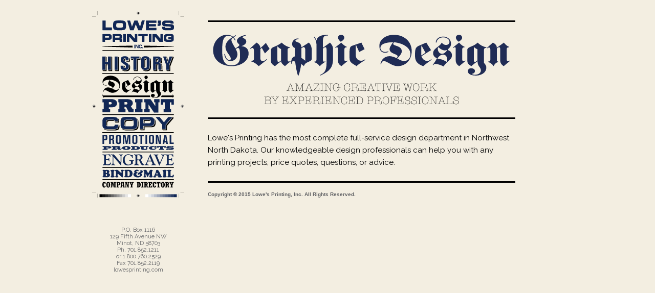

--- FILE ---
content_type: text/html
request_url: http://lowesprinting.com/design.html
body_size: 4375
content:
<!DOCTYPE html>
<html lang="en">
<head>

    <!-- Basic Page Needs
================================================== -->
    <meta charset="utf-8">
    <title>Lowe's Printing, Inc</title>
    <meta name="description" content="Index Home">
    <meta name="keywords" content="Print,Printing,Minot,North Dakota,Design,Copy,Reprographics,Plans,Bindery,Promotional Products,Engrave,Engraving">

    <!-- Mobile Specific Metas
================================================== -->
    <meta name="viewport" content="width=device-width, initial-scale=1">

    <!-- FONT
================================================== -->
     <link href="http://fonts.googleapis.com/css?family=Raleway:400,300,700" rel="stylesheet" type="text/css">
    <link href="http://fonts.googleapis.com/css?family=Crimson+Text:400italic" rel="stylesheet" type="text/css">

    <!-- CSS
================================================== -->
    <link rel="stylesheet" href="css/main.css">
    <link rel="stylesheet" href="css/normalize.css">

    <!-- Favicons
================================================== -->
    <link rel="shortcut icon" href="images/favicon.ico">
    <link rel="apple-touch-icon" href="images/apple-touch-icon.png">
    <link rel="apple-touch-icon" sizes="72x72" href="images/apple-touch-icon-72x72.png">
    <link rel="apple-touch-icon" sizes="114x114" href="images/apple-touch-icon-114x114.png">

</head>
<body>

    <!-- Primary Page Layout
================================================== -->

        <div class="container">
            <div class="three columns nav-sidebar" id="nav-sidebar">
                <div class="index-menu" align=center>
                    <a href="index.html"><img src="images/index/sidetoplogo.png" alt="Lowe's Printing, Inc" width="180" height="78" style="margin-top: 22px"></a>
                      <a href="history.html" class="sidehistory" title="History"><span class="displace">History</span></a>
                      <a href="design.html" class="sidedesignselect" title="Design"><span class="displace">Design</span></a>
                      <a href="print.html" class="sideprint" title="Print"><span class="displace">Print</span></a>
                      <a href="copy.html" class="sidecopy" title="Copy"><span class="displace">Copy</span></a>
                      <a href="promotional.html" class="sidepromo" title="Promotional"><span class="displace">Promotional</span></a>
                      <a href="engrave.html" class="sideengrave" title="Engraving"><span class="displace">Engraving</span></a>
                      <a href="bindery.html" class="sidebind" title="Bindery"><span class="displace">Bindery</span></a>
                      <a href="contact.html" class="sidedirectselect" title="Contact Us!"><span class="displace">Contact</span></a>
                       <img src="images/index/sidebottomlogo.png" alt="Lowe's Printing, Inc" width="180" height="19" style="margin-bottom: 50px">
                </div>
                <div class="logo-address" align=center>
                    <p class="caption">P.O. Box 1116<br>129 Fifth Avenue NW<br>Minot, ND 58703<br>Ph. 701.852.1211<br>or 1.800.760.2529<br>Fax 701.852.2119<br>lowesprinting.com</p>
                </div>
            </div>
              <div class="eight columns page-content" id="page-content">
                    <header>
                        <hr class="large" style="margin-top: 4.0rem">
                        <img src="images/headings/design_h.svg" alt="Fine Graphic Design">
                        <hr class="large" style="margin-bottom: 2.5rem">
                    </header>
                <div class="doc-section" id="designtext">
                    <p>Lowe's Printing has the most complete full-service design department in Northwest North Dakota. Our knowledgeable design professionals can help you with any printing projects, price quotes, questions, or advice.</p>
                    <hr class="large">
                    <footer id="site-footer">
                        <div class="footer-text">
                            <p class="footer">Copyright &copy; 2015 Lowe's Printing, Inc. All Rights Reserved.</p>
                        </div>
                    </footer>
                </div>
             </div>
        </div>

    <!-- End Document
================================================== -->
</body>
</html>


--- FILE ---
content_type: text/css
request_url: http://lowesprinting.com/css/main.css
body_size: 18805
content:
/* Table of contents
==========================================================================
    #Grid
    #Basic Styles
    #Typography
    #Navigation
    #Links
    #Lists
    #Images
    #Code Display
    #Tables
    #Spacing
    #Buttons
    #Forms
    #Utilities
    #Clearing
    #Index Menu
    #Media Queries
*/


/* Grid
==========================================================================  */
.container {
  position: relative;
  width: 100%;
  max-width: 960px;
  margin: 0 auto;
  padding: 0 20px;
  box-sizing: border-box; }
.column,
.columns {
  width: 100%;
  float: left;
  box-sizing: border-box; }

/* For devices larger than 400px */
@media (min-width: 400px) {
  .container {
    width: 90%; }
}

/* For devices larger than 550px */
@media (min-width: 550px) {
  .container {
    width: 90%; }
  .column,
  .columns {
    margin-left: 5%; }
  .column:first-child,
  .columns:first-child {
    margin-left: 0; }

  .one.column,
  .one.columns                    { width: 4.66666666667%; }
  .two.columns                    { width: 13.3333333333%; }
  .three.columns                  { width: 22%;            }
  .four.columns                   { width: 30.6666666667%; }
  .five.columns                   { width: 39.3333333333%; }
  .six.columns                    { width: 48%;            }
  .seven.columns                  { width: 56.6666666667%; }
  .eight.columns                  { width: 65.3333333333%; }
  .nine.columns                   { width: 74.0%;          }
  .ten.columns                    { width: 82.6666666667%; }
  .eleven.columns                 { width: 91.3333333333%; }
  .twelve.columns                 { width: 100%; margin-left: 0; }

  .one-third.column               { width: 30.6666666667%; }
  .two-thirds.column              { width: 65.3333333333%; }

  .one-half.column                { width: 48%; }

  /* Offsets */
  .offset-by-one.column,
  .offset-by-one.columns          { margin-left: 8.66666666667%; }
  .offset-by-two.column,
  .offset-by-two.columns          { margin-left: 17.3333333333%; }
  .offset-by-three.column,
  .offset-by-three.columns        { margin-left: 26%;            }
  .offset-by-four.column,
  .offset-by-four.columns         { margin-left: 34.6666666667%; }
  .offset-by-five.column,
  .offset-by-five.columns         { margin-left: 43.3333333333%; }
  .offset-by-six.column,
  .offset-by-six.columns          { margin-left: 52%;            }
  .offset-by-seven.column,
  .offset-by-seven.columns        { margin-left: 60.6666666667%; }
  .offset-by-eight.column,
  .offset-by-eight.columns        { margin-left: 69.3333333333%; }
  .offset-by-nine.column,
  .offset-by-nine.columns         { margin-left: 78.0%;          }
  .offset-by-ten.column,
  .offset-by-ten.columns          { margin-left: 86.6666666667%; }
  .offset-by-eleven.column,
  .offset-by-eleven.columns       { margin-left: 95.3333333333%; }

  .offset-by-one-third.column,
  .offset-by-one-third.columns    { margin-left: 34.6666666667%; }
  .offset-by-two-thirds.column,
  .offset-by-two-thirds.columns   { margin-left: 69.3333333333%; }

  .offset-by-one-half.column,
  .offset-by-one-half.columns     { margin-left: 52%; }
}

/* @media (max-width: 750px) {
  .nav-sidebar {
    display: none; }

  #page-content {
    width: 90%;
    margin-left: 5%; }
} */


/* Base Styles
==========================================================================  */
/* Clearing for Nav */
* {
  text-decoration: none;
  list-style: none;
  margin: 0px;
  padding: 0px;
  outline: none;
}
/* NOTE
html is set to 62.5% so that all the REM measurements
are based on 10px sizing. So basically 1.5rem = 15px :) */
html {
  font-size: 62.5%; }
body {
  background: #f3eee1;
  font-size: 1.5em; /* currently ems cause chrome bug misinterpreting rems on body element */
  line-height: 1.6;
  font-weight: 400;
  font-family: "Raleway", "HelveticaNeue", "Helvetica Neue", Helvetica, Arial, sans-serif;
  color: #000000; }

hr { border: solid #626366; border-width: .1rem 0 0; clear: both; margin: 3rem 0 3rem; height: 0; }

hr.large {
  border: none;
  height: .3rem;
  background: #000000;
  margin: 1.5rem 0 1.5rem 0; }


/* #Typography
==========================================================================  */
h1, h2, h3, h4, h5, h6 {
  color: #0B2C54;
  margin-top: 0;
  margin-bottom: 0;
  font-weight: 700; }
h1 a, h2 a, h3 a, h4 a, h5 a, h6 a { font-weight: inherit; }
h1 { font-size: 4.0rem; line-height: 5.0rem;  letter-spacing: .4rem; }
h2 { font-size: 3.6rem; line-height: 4.6rem; letter-spacing: .4rem; }
h3 { font-size: 3.0rem; line-height: 3.8rem;  letter-spacing: .3rem; }
h4 { font-size: 2.2rem; line-height: 3.0rem; letter-spacing: .2rem; }
h5 { font-size: 1.8rem; line-height: 2.4rem;  letter-spacing: .1rem; }
h6 { font-size: 1.5rem; line-height: 2.1rem;  letter-spacing: .1rem; }

p { margin: 0; text-indent: 0; }
p.indent { text-indent: 3.5rem; }
p.caption { font-size: 1.1rem; line-height: 1.3rem; color: #626366; text-indent: 0; }
p.footer { font-size: 1.0rem; color: #626366; font-family: Helvetica, sans-serif; font-weight:bold; text-indent: 0; }
p img { margin: 0; }
em { font-style: italic; }
strong { font-weight: 700; color: #333; }
small { font-size: 60%; }

/*	Blockquotes  */
blockquote, blockquote p { font-size: 1.8rem; line-height: 2.4rem; text-indent: 3.5rem; color: #0B2C54; font-family: "Crimson Text", Times New Roman, serif; font-style: italic; }
blockquote { margin: 0 0 0 0; padding: 0 2.0rem 0 2.0rem; border-left: 0rem; }
blockquote cite { display: block; font-size: 1.5rem; color: #626366; font-family: "Crimson Text", Times New Roman, serif; font-style: italic; }
blockquote cite a, blockquote cite a:visited, blockquote cite a:visited { color: #555; }

/* #Navigation
==========================================================================  */




/* Links
==========================================================================  */
a, a:visited { color: #333; outline: 0; }
a:hover, a:focus { color: #000; }
p a, p a:visited { line-height: inherit; }


/* Lists
==========================================================================  */
ul {
  list-style: circle inside; }
ol {
  list-style: decimal inside; }
ol, ul {
  padding-left: 0;
  margin-top: 0; }
ul ul,
ul ol,
ol ol,
ol ul {
  margin: .5rem 0 .5rem 0;
  font-size: 90%; }
li {
  margin-bottom: 0rem; }


/* #Images
==========================================================================  */
img {
  outline: 0;
  max-width: 100%;
  height: auto;
  width: auto\9; } /* ie8 */


/* Code
==========================================================================  */
code {
  padding: .2rem .5rem;
  margin: 0 .2rem;
  font-size: 90%;
  white-space: nowrap;
  background: #F1F1F1;
  border: 1px solid #E1E1E1;
  border-radius: 4px; }
pre > code {
  display: block;
  padding: 1rem 1.5rem;
  white-space: pre; }


/* Tables
==========================================================================  */
th,
td {
  padding: 12px 15px;
  text-align: left;
  border-bottom: 1px solid #E1E1E1; }
th:first-child,
td:first-child {
  padding-left: 0; }
th:last-child,
td:last-child {
  padding-right: 0; }


/* Spacing
==========================================================================  */
button,
.button {
  margin-bottom: 1rem; }
input,
textarea,
select,
fieldset {
  margin-bottom: 1.5rem; }
pre,
blockquote,
dl,
figure,
table,
p,
ul,
ol,
form {
  margin-bottom: 2.5rem; }


/* Buttons
==========================================================================  */
.button,
button,
input[type="submit"],
input[type="reset"],
input[type="button"] {
  display: inline-block;
  height: 38px;
  padding: 0 30px;
  color: #555;
  text-align: center;
  font-size: 11px;
  font-weight: 600;
  line-height: 38px;
  letter-spacing: .1rem;
  text-transform: uppercase;
  text-decoration: none;
  white-space: nowrap;
  background-color: transparent;
  border-radius: 4px;
  border: 1px solid #bbb;
  cursor: pointer;
  box-sizing: border-box; }
.button:hover,
button:hover,
input[type="submit"]:hover,
input[type="reset"]:hover,
input[type="button"]:hover,
.button:focus,
button:focus,
input[type="submit"]:focus,
input[type="reset"]:focus,
input[type="button"]:focus {
  color: #333;
  border-color: #888;
  outline: 0; }
.button.button-primary,
button.button-primary,
input[type="submit"].button-primary,
input[type="reset"].button-primary,
input[type="button"].button-primary {
  color: #FFF;
  background-color: #33C3F0;
  border-color: #33C3F0; }
.button.button-primary:hover,
button.button-primary:hover,
input[type="submit"].button-primary:hover,
input[type="reset"].button-primary:hover,
input[type="button"].button-primary:hover,
.button.button-primary:focus,
button.button-primary:focus,
input[type="submit"].button-primary:focus,
input[type="reset"].button-primary:focus,
input[type="button"].button-primary:focus {
  color: #FFF;
  background-color: #1EAEDB;
  border-color: #1EAEDB; }


/* Forms
==========================================================================  */
input[type="email"],
input[type="number"],
input[type="search"],
input[type="text"],
input[type="tel"],
input[type="url"],
input[type="password"],
textarea,
select {
  height: 38px;
  padding: 6px 10px; /* The 6px vertically centers text on FF, ignored by Webkit */
  background-color: #fff;
  border: 1px solid #D1D1D1;
  border-radius: 4px;
  box-shadow: none;
  box-sizing: border-box; }
/* Removes awkward default styles on some inputs for iOS */
input[type="email"],
input[type="number"],
input[type="search"],
input[type="text"],
input[type="tel"],
input[type="url"],
input[type="password"],
textarea {
  -webkit-appearance: none;
     -moz-appearance: none;
          appearance: none; }
textarea {
  min-height: 65px;
  padding-top: 6px;
  padding-bottom: 6px; }
input[type="email"]:focus,
input[type="number"]:focus,
input[type="search"]:focus,
input[type="text"]:focus,
input[type="tel"]:focus,
input[type="url"]:focus,
input[type="password"]:focus,
textarea:focus,
select:focus {
  border: 1px solid #33C3F0;
  outline: 0; }
label,
legend {
  display: block;
  margin-bottom: .5rem;
  font-weight: 600; }
fieldset {
  padding: 0;
  border-width: 0; }
input[type="checkbox"],
input[type="radio"] {
  display: inline; }
label > .label-body {
  display: inline-block;
  margin-left: .5rem;
  font-weight: normal; }


/* #Index Menu
==========================================================================  */

div.top {
  display: block;
    width: 340px;
    height: 163px;
  text-decoration: none;
  margin-top: 40px;
  background-image: url("http://www.lowesprinting.com/images/index/top.svg");	}
.displace {
  position: absolute;
  left: -5000px;	}

a.history {
    display: block;
    width: 340px;
    height: 84px;
    text-decoration: none;
    background-image: url("http://www.lowesprinting.com/images/index/history.svg");	}
a.history:hover {
    background-position: -340px 0;	}
.displace {
    position: absolute;
    left: -5000px;	}

a.design {
    display: block;
    width: 340px;
    height: 90px;
    text-decoration: none;
    background-image: url("http://www.lowesprinting.com/images/index/design.svg");	}
a.design:hover {
    background-position: -340px 0;	}
.displace {
    position: absolute;
    left: -5000px;	}

a.print {
    display: block;
    width: 340px;
    height: 78px;
    text-decoration: none;
    background-image: url("http://www.lowesprinting.com/images/index/print.svg");	}
a.print:hover {
    background-position: -340px 0;	}
.displace {
    position: absolute;
    left: -5000px;	}

a.copy {
    display: block;
    width: 340px;
    height: 82px;
    text-decoration: none;
    background-image: url("http://www.lowesprinting.com/images/index/copy.svg");	}
a.copy:hover {
    background-position: -340px 0;	}
.displace {
    position: absolute;
    left: -5000px;	}

a.promo {
    display: block;
    width: 340px;
    height: 84px;
    text-decoration: none;
    background-image: url("http://www.lowesprinting.com/images/index/promo.svg");	}
a.promo:hover {
    background-position: -340px 0;	}
.displace {
    position: absolute;
    left: -5000px;	}

a.engrave {
    display: block;
    width: 340px;
    height: 70px;
    text-decoration: none;
    background-image: url("http://www.lowesprinting.com/images/index/engrave.svg");	}
a.engrave:hover {
    background-position: -340px 0;	}
.displace {
    position: absolute;
    left: -5000px;	}

a.bind {
    display: block;
    width: 340px;
    height: 44px;
    text-decoration: none;
    background-image: url("http://www.lowesprinting.com/images/index/bind.svg");	}
a.bind:hover {
    background-position: -340px 0;	}
.displace {
    position: absolute;
    left: -5000px;	}

a.contact {
    display: block;
    width: 340px;
    height: 57px;
    text-decoration: none;
    background-image: url("http://www.lowesprinting.com/images/index/contact.svg");	}
a.contact:hover {
    background-position: -340px 0;	}
.displace {
    position: absolute;
  left: -5000px;	}

div.bottom {
  display: block;
  width: 340px;
  height: 35px;
  text-decoration: none;
  margin-bottom: 40px;
  background-image: url("http://www.lowesprinting.com/images/index/bottom.svg");	}
.displace {
  position: absolute;
  left: -5000px;	}

/* #Side Menu
–––––––––––––––––––––––––––––––––––––––––––––––––– */

#nav-sidebar {
    width: 180px; }

a.sidehistory {
    display: block;
    width: 180px;
    height: 38px;
    text-decoration: none;
    background: url("http://www.lowesprinting.com/images/index/sidehistory.png");	}
a.sidehistory:hover {
    background-position: -180px 0;	}
.displace {
    position: absolute;
    left: -5000px;	}
a.sidehistoryselect {
    display: block;
    width: 180px;
    height: 38px;
    text-decoration: none;
    background: url("http://www.lowesprinting.com/images/index/sidehistory.png");
    background-position: -360px 0;	}

a.sidedesign {
    display: block;
    width: 180px;
    height: 47px;
    text-decoration: none;
    background: url("http://www.lowesprinting.com/images/index/sidedesign.png");	}
a.sidedesign:hover {
    background-position: -180px 0;	}
.displace {
    position: absolute;
    left: -5000px;	}
a.sidedesignselect {
    display: block;
    width: 180px;
    height: 47px;
    text-decoration: none;
    background: url("http://www.lowesprinting.com/images/index/sidedesign.png");
    background-position: -360px 0;	}

a.sideprint {
    display: block;
    width: 180px;
    height: 34px;
    text-decoration: none;
    background: url("http://www.lowesprinting.com/images/index/sideprint.png");  }
a.sideprint:hover {
    background-position: -180px 0;	}
.displace {
    position: absolute;
    left: -5000px;	}
a.sideprintselect {
    display: block;
    width: 180px;
    height: 34px;
    text-decoration: none;
    background: url("http://www.lowesprinting.com/images/index/sideprint.png");
    background-position: -360px 0;	}

a.sidecopy {
    display: block;
    width: 180px;
    height: 35px;
    text-decoration: none;
    background: url("http://www.lowesprinting.com/images/index/sidecopy.png");	}
a.sidecopy:hover {
    background-position: -180px 0;	}
.displace {
    position: absolute;
    left: -5000px;	}
a.sidecopyselect {
    display: block;
    width: 180px;
    height: 35px;
    text-decoration: none;
    background: url("http://www.lowesprinting.com/images/index/sidecopy.png");
    background-position: -360px 0;	}

a.sidepromo {
    display: block;
    width: 180px;
    height: 38px;
    text-decoration: none;
    background: url("http://www.lowesprinting.com/images/index/sidepromo.png");	}
a.sidepromo:hover {
    background-position: -180px 0;	}
.displace {
    position: absolute;
    left: -5000px;	}
a.sidepromoselect {
    display: block;
    width: 180px;
    height: 38px;
    text-decoration: none;
    background: url("http://www.lowesprinting.com/images/index/sidepromo.png");
    background-position: -360px 0; }

a.sideengrave {
    display: block;
    width: 180px;
    height: 30px;
    text-decoration: none;
    background: url("http://www.lowesprinting.com/images/index/sideengrave.png");	}
a.sideengrave:hover {
    background-position: -180px 0;	}
.displace {
    position: absolute;
    left: -5000px;	}
a.sideengraveselect {
    display: block;
    width: 180px;
    height: 30px;
    text-decoration: none;
    background: url("http://www.lowesprinting.com/images/index/sideengrave.png");
    background-position: -360px 0; }

a.sidebind {
    display: block;
    width: 180px;
    height: 24px;
    text-decoration: none;
    background: url("http://www.lowesprinting.com/images/index/sidebind.png");	}
a.sidebind:hover {
    background-position: -180px 0;	}
.displace {
    position: absolute;
    left: -5000px;	}
a.sidebindselect {
    display: block;
    width: 180px;
    height: 24px;
    text-decoration: none;
    background: url("http://www.lowesprinting.com/images/index/sidebind.png");
    background-position: -360px 0; }

a.sidedirect {
    display: block;
    width: 180px;
    height: 15px;
    text-decoration: none;
    background: url("http://www.lowesprinting.com/images/index/sidedirect.png");	}
a.sidedirect:hover {
    background-position: -180px 0;	}
.displace {
    position: absolute;
    left: -5000px;	}
a.sidedirectselect {
    display: block;
    width: 180px;
    height: 15px;
    text-decoration: none;
    background: url("http://www.lowesprinting.com/images/index/sidedirect.png");
    background-position: -360px 0;	}



/* Utilities
==========================================================================  */
.u-full-width {
  width: 100%;
  box-sizing: border-box; }
.u-max-full-width {
  max-width: 100%;
  box-sizing: border-box; }
.u-pull-right {
  float: right; }
.u-pull-left {
  float: left; }


/* Clearing
==========================================================================  */

/* Self Clearing Goodness */
.container:after,
.row:after,
.u-cf {
  content: "";
  display: table;
  clear: both; }


/* Media Queries
==========================================================================  */
/*
Note: The best way to structure the use of media queries is to create the queries
near the relevant code. For example, if you wanted to change the styles for buttons
on small devices, paste the mobile query code up in the buttons section and style it
there.
*/


/* Larger than mobile */
@media (min-width: 400px) {}

/* Larger than phablet (also point when grid becomes active) */
@media (min-width: 550px) {}

/* Larger than tablet */
@media (min-width: 750px) {}

/* Larger than desktop */
@media (min-width: 1000px) {}

/* Larger than Desktop HD */
@media (min-width: 1200px) {}


--- FILE ---
content_type: image/svg+xml
request_url: http://lowesprinting.com/images/headings/design_h.svg
body_size: 86111
content:
<?xml version="1.0" encoding="utf-8"?>
<!-- Generator: Adobe Illustrator 14.0.0, SVG Export Plug-In . SVG Version: 6.00 Build 43363)  -->
<!DOCTYPE svg PUBLIC "-//W3C//DTD SVG 1.1//EN" "http://www.w3.org/Graphics/SVG/1.1/DTD/svg11.dtd">
<svg version="1.1" id="Layer_1" xmlns="http://www.w3.org/2000/svg" xmlns:xlink="http://www.w3.org/1999/xlink" x="0px" y="0px"
	 width="640px" height="160px" viewBox="0 0 640 160" enable-background="new 0 0 640 160" xml:space="preserve">
<g>
	<g>
		<path fill="#202C55" d="M58.643,13.064c-1.44,0.81-3.15,1.62-4.77,2.97c1.71,1.89,3.06,3.96,4.05,6.209l-1.44,0.54
			c-0.99-2.16-2.25-4.32-3.96-5.939c-1.62,1.26-3.33,2.88-3.33,5.22c0,3.959,6.39,13.679,8.28,17.279
			c1.89-1.08,8.279-4.86,8.279-7.02c0-2.52-5.04-3.87-5.04-8.91c0-7.109,11.79-11.339,18.179-12.059v1.62
			c-1.71,0.27-6.3,1.17-6.3,3.42c0,1.71,7.56,2.07,7.56,8.729c0,4.95-5.939,8.28-9.989,9.36v0.18c9,0.63,14.849,5.76,14.849,15.209
			c0,17.729-19.079,26.639-34.559,26.639c-20.339,0-39.328-10.89-39.328-33.659c0-16.739,12.509-32.039,28.619-32.039
			c5.04,0,9.18,1.17,12.959,4.229c1.98-1.35,3.78-2.52,5.94-3.51V13.064z M36.053,51.133c0.27,4.59,3.24,12.599,8.91,12.599
			c1.89,0,2.97-0.9,2.97-2.79c0-6.66-11.159-13.859-11.159-25.199c0-8.37,6.66-14.579,14.579-19.889
			c-2.43-1.89-5.58-2.88-8.819-2.88c-11.25,0-12.51,14.759-12.51,30.599c0,13.41,1.26,31.319,18.359,31.319
			c12.509,0,18.809-5.49,18.809-17.729c0-14.31-0.81-18.719-4.5-18.719c-0.9,0-3.24,1.53-4.41,2.25c1.62,3.42,3.51,7.2,3.51,10.98
			c0,8.189-6.57,14.219-14.49,14.219c-8.28,0-12.149-7.56-12.869-14.759H36.053z"/>
		<path fill="#202C55" d="M128.572,40.153l-9.54,9.719l-6.57-11.699l-2.97,2.61v19.349c0,3.78,2.25,6.12,5.22,6.12
			c2.25,0,5.939-2.88,8.28-4.68l0.63,1.08l-17.459,13.859c-4.59-4.23-9.72-8.64-16.02-9.99v-1.08c2.34,0,5.85-0.81,5.85-3.51V43.393
			c0-3.51-1.44-4.95-3.06-4.95c-1.71,0-2.52,0.81-3.78,1.979l-0.9-1.26l13.319-11.97c4.77,3.06,7.92,6.48,7.92,11.88l11.52-11.16
			L128.572,40.153z"/>
		<path fill="#202C55" d="M131.452,44.113c0-4.32,1.8-6.209,6.84-8.189c7.38-2.88,12.33-6.03,15.75-8.73
			c3.24,3.87,10.169,8.46,17.009,9.9v1.08c-3.42,0-5.04,1.26-5.04,4.5v18.179c0,2.52,0.27,6.03,2.7,6.03c1.08,0,1.8-0.63,3.42-1.44
			l0.54,0.99c-4.319,3.06-8.279,6.39-11.879,10.08c-3.78-2.7-7.83-6.03-8.1-10.26c-4.5,3.15-8.82,6.57-12.87,10.26
			c-7.47-4.41-8.37-7.02-8.37-12.419V44.113z M152.511,40.783c-2.7-1.17-5.399-3.69-7.56-5.67v28.349c0,2.52,0.54,4.32,2.25,4.32
			c0.81,0,1.44-0.27,1.89-0.63l3.419-2.52V40.783z"/>
		<path fill="#202C55" d="M181.402,38.533c-3.87-1.71-5.85-4.23-5.85-8.46c0-6.66,5.49-11.52,11.7-11.52h1.62v1.62h-0.99
			c-2.16,0-5.49,1.08-5.49,3.15c0,2.52,5.94,2.52,9.45,5.67c1.98,1.8,2.88,4.77,2.88,8.28l15.569-10.08
			c4.23,3.51,6.21,10.17,6.21,15.93v16.289c0,5.4-1.98,5.85-9.09,9.09c-4.59,2.16-5.67,4.14-7.379,8.01
			c-1.71-1.53-3.33-3.15-5.49-4.41c-1.26,8.1-2.7,16.29-5.58,24.029h-1.35c-2.88-9.359-4.59-19.079-5.58-28.799
			c-1.17-0.81-2.34-1.35-3.78-1.35c-2.34,0-3.51,1.53-3.51,3.69c0,0.63,0.09,1.17,0.18,1.8h-0.99c-0.18-1.17-0.27-2.25-0.27-3.42
			c0-5.22,2.07-10.889,7.74-11.969V38.533z M194.902,59.412c3.06,1.35,5.58,3.69,8.1,6.03V43.393c0-3.96-0.81-6.75-3.78-6.75
			c-0.99,0-3.42,1.8-4.32,2.43V59.412z"/>
		<path fill="#202C55" d="M226.221,30.613c0-5.85-3.15-13.049-5.58-14.939l0.99-0.99c1.62,1.62,3.6,4.86,4.5,8.1h0.18
			c1.26-8.91,11.25-11.969,23.039-11.969h0.54v1.62h-1.98c-7.02,0-8.189,4.95-8.189,11.43v14.129l14.759-10.8
			c5.22,6.3,6.3,8.82,6.3,14.939v17.459c0,12.6-2.34,21.419-12.779,28.889c-4.14,2.97-8.82,5.22-13.32,7.649l-0.63-1.26
			c9.09-4.05,13.229-9.54,13.229-25.739V42.583c0-2.88-0.36-5.76-2.61-5.76c-0.9,0-1.53,0.36-1.98,0.72l-2.97,2.16v23.579
			c0,2.43,0.54,3.87,2.25,3.87c0.81,0,1.89-0.45,2.43-0.99l0.36,1.17c-4.229,2.52-8.189,5.67-11.699,9.18
			c-2.97-3.87-6.66-6.93-11.43-8.37v-1.08c3.96,0.09,4.59-1.62,4.59-5.22V30.613z"/>
		<path fill="#202C55" d="M277.791,27.193c3.24,3.51,6.84,7.02,11.43,8.82v1.08c-3.51,0-4.86,1.17-4.86,4.68v21.059
			c0,2.25,1.35,3.51,2.88,3.51c1.26,0,2.07-0.72,3.42-1.62l0.45,0.9l-12.959,10.89c-7.2-4.59-7.29-9.72-7.29-12.78V41.773
			c0-2.79,0-4.86-1.89-4.86c-0.81,0-2.16,0.72-2.97,1.44l-0.81-0.9L277.791,27.193z M284.09,17.024c0,3.69-3.6,6.3-7.38,8.37
			c-2.7-2.25-5.58-5.399-5.58-8.729c0-3.69,3.51-5.85,6.479-5.85C280.851,10.814,284.09,12.974,284.09,17.024z"/>
		<path fill="#202C55" d="M315.229,46.903l-6.66-14.669l-0.63,0.18v20.429c0,8.729,6.21,12.329,11.339,12.329
			c3.151,0,5.581-1.35,7.92-2.88l0.629,1.17c-6.389,4.14-13.049,8.01-18.269,13.05c-0.72-0.63-1.62-1.26-2.43-1.71
			c-1.71-1.08-3.42-1.98-5.13-3.15c-7.02-4.68-7.02-7.29-7.02-19.799c0-13.679,0.99-16.469,6.03-18.179l18.719-6.48l6.66,13.77
			L315.229,46.903z"/>
		<path fill="#202C55" d="M375.979,46.903c-2.25,0.9-4.59,1.44-7.02,1.44c-8.639,0-11.789-6.48-11.789-14.129
			c0-15.569,16.379-23.399,29.879-23.399c20.609,0,37.438,13.139,37.438,34.378c0,17.099-11.43,31.319-29.607,31.319
			c-11.07,0-21.959-10.62-27.99-10.62c-4.229,0-5.309,3.06-6.119,6.75l-1.35-0.54c1.709-9.54,8.91-16.469,18.809-16.469
			c5.131,0,9.9,1.89,14.49,3.96c1.08-0.63,2.43-2.43,2.43-3.69c0-5.04-16.74-5.13-16.74-15.119c0-4.05,3.15-8.19,7.291-14.31
			c-7.381,0-26.369,0.99-26.369,12.06c0,4.86,5.039,8.189,9.539,8.189c2.43,0,4.5-0.54,6.75-1.35L375.979,46.903z M387.498,26.474
			c-0.9,1.26-1.529,2.07-1.529,3.33c0,4.95,17.818,3.24,17.818,15.569c0,5.669-5.939,11.159-9.539,15.029
			c3.779,2.25,9.539,5.31,14.039,5.31c8.641,0,13.5-6.03,13.5-14.399C421.787,35.023,400.818,27.463,387.498,26.474z"/>
		<path fill="#202C55" d="M464.717,43.033l-19.889,12.599c1.35,5.4,6.119,10.08,12.328,10.08c2.971,0,5.85-2.34,8.1-3.69l0.631,0.99
			c-5.76,4.41-11.971,8.37-17.369,13.5c-11.16-4.14-17.189-9.18-17.189-21.779c0-14.759,0.99-17.909,9.359-21.509l14.129-6.03
			L464.717,43.033z M453.197,48.433l-8.461-15.299h-0.18c-0.09,5.94-0.27,11.879-0.27,16.56c0,2.34,0.09,3.33,0.27,4.32
			L453.197,48.433z"/>
		<path fill="#202C55" d="M468.137,73.992c3.33-4.32,6.391-9,8.73-13.949c-4.41-2.16-7.83-5.22-7.83-10.53
			c0-10.8,14.039-13.319,17.82-22.319c2.25,2.7,5.219,4.95,8.729,4.95c3.779,0,7.471-1.98,7.471-6.39c0-6.75-8.01-9.54-13.051-9.54
			c-7.199,0-13.318,4.14-13.859,10.89h-1.619c0.18-7.649,6.84-12.509,15.479-12.509c8.461,0,16.289,5.669,16.289,14.669
			c0,8.64-6.029,9.629-6.93,13.679c4.861,0.9,8.82,5.22,8.82,10.26c0,10.62-8.82,10.89-17.549,24.029
			c-3.6-2.52-12.6-5.399-16.83-5.399c-2.25,0-3.42,0.9-4.5,2.79L468.137,73.992z M489.736,52.303c-4.949,0-9.809,4.229-11.789,8.729
			c6.93,0,13.408,2.79,19.26,6.479c0.988-1.26,1.26-2.97,1.26-4.5C498.467,57.612,495.676,52.303,489.736,52.303z M487.486,50.683
			c4.59,0,9.09-4.5,10.801-8.28l-0.182-0.18c-1.26,0.9-3.148,1.26-4.859,1.26c-4.859,0-9.719-3.15-12.869-6.66
			c-1.35,0.63-1.619,2.25-1.619,3.6C478.758,45.193,482.268,50.683,487.486,50.683z"/>
		<path fill="#202C55" d="M523.037,27.193c3.24,3.51,6.84,7.02,11.43,8.82v1.08c-3.51,0-4.859,1.17-4.859,4.68v21.059
			c0,2.25,1.35,3.51,2.879,3.51c1.262,0,2.07-0.72,3.42-1.62l0.451,0.9l-12.959,10.89c-7.201-4.59-7.291-9.72-7.291-12.78V41.773
			c0-2.79,0-4.86-1.889-4.86c-0.811,0-2.16,0.72-2.971,1.44l-0.811-0.9L523.037,27.193z M529.338,17.024c0,3.69-3.6,6.3-7.381,8.37
			c-2.699-2.25-5.58-5.399-5.58-8.729c0-3.69,3.512-5.85,6.48-5.85C526.098,10.814,529.338,12.974,529.338,17.024z"/>
		<path fill="#202C55" d="M540.227,42.313c0-6.57,12.33-6.03,21.42-15.12c4.77,5.04,11.34,8.46,18.18,9.9v1.08
			c-3.42,0-5.041,1.26-5.041,4.5v25.829c0,1.35,1.26,2.52,2.521,4.14c1.17,1.62,2.43,3.69,2.43,7.02
			c0,10.799-11.52,16.469-20.971,16.469c-6.119,0-17.369-0.9-17.369-9.359c0-3.78,3.24-5.939,6.75-5.939s7.92,1.619,7.83,5.759
			c0,6.21-5.58,4.68-5.58,6.3c0,1.44,4.32,1.62,5.49,1.62c5.76,0,12.51-2.43,12.51-9.18c0-6.75-6.93-8.1-6.93-19.079
			c-4.5,3.15-8.82,6.57-12.869,10.26c-7.471-4.41-8.371-7.02-8.371-12.419V42.313z M561.287,41.233
			c-2.701-1.17-5.221-2.79-7.561-4.68v26.099c0,2.7,0.541,5.129,2.25,5.129c0.449,0,1.17-0.09,1.891-0.63l3.42-2.52V41.233z"/>
		<path fill="#202C55" d="M601.605,63.912c0,1.71,0.721,2.79,2.521,2.88v1.08c-4.59,1.26-7.65,4.95-9.18,8.64
			c-2.971-4.14-6.66-7.47-11.43-8.64v-1.08h1.439c2.52,0,3.15-1.53,3.15-4.95V41.773c0-3.15-1.441-4.32-3.15-4.32
			c-0.99,0-2.16,0.99-2.789,1.71l-0.721-1.17l11.879-10.8c4.41,2.43,8.189,4.95,8.279,10.8l14.76-10.8
			c2.43,3.51,6.029,7.02,10.619,8.82v1.08c-3.51,0-4.859,1.17-4.859,4.68v20.429c0,2.88,1.35,4.14,2.881,4.14
			c1.26,0,2.068-0.72,3.42-1.62l0.449,0.9l-12.959,10.89c-7.199-4.59-7.291-9.72-7.291-12.78V40.513c0-1.62-0.449-3.69-2.158-3.69
			c-0.9,0-1.441,0.36-2.16,0.81l-2.701,1.89V63.912z"/>
	</g>
</g>
<g>
	<path d="M166.833,126.28l0.299-0.805l4.577-11.753c0.199-0.521,0.422-0.782,0.667-0.782c0.261,0,0.476,0.223,0.645,0.667
		l3.403,9.384c0.828,2.285,1.396,3.703,1.702,4.256c0.215,0.398,0.537,0.598,0.966,0.598c0.107,0,0.261-0.008,0.46-0.023
		c0.199-0.015,0.353-0.022,0.46-0.022c0.353,0,0.529,0.092,0.529,0.275c0,0.107-0.05,0.192-0.149,0.253
		c-0.1,0.062-0.219,0.093-0.356,0.093c-0.199,0-0.452-0.023-0.759-0.069c-0.506-0.076-1.073-0.115-1.702-0.115
		c-0.613,0-1.089,0.023-1.426,0.069l-1.013,0.115h-0.114c-0.414,0-0.621-0.104-0.621-0.312c0-0.222,0.191-0.333,0.575-0.333
		c0.015,0,0.229,0.016,0.644,0.046c0.414,0.031,0.644,0.046,0.69,0.046c0.598,0,0.896-0.229,0.896-0.689
		c0-0.215-0.069-0.514-0.207-0.897l-0.437-1.195l-0.782-2.048c-0.031-0.092-0.092-0.206-0.185-0.345
		c-0.046-0.03-0.168-0.046-0.367-0.046h-5.935c-0.199,0-0.326,0.016-0.379,0.046c-0.055,0.031-0.119,0.146-0.196,0.345l-1.241,3.197
		c-0.046,0.139-0.107,0.299-0.185,0.483c-0.062,0.123-0.092,0.269-0.092,0.437c0,0.46,0.391,0.69,1.173,0.69
		c0.138,0,0.368-0.008,0.69-0.023c0.092-0.015,0.245-0.022,0.46-0.022h0.022c0.353,0,0.529,0.1,0.529,0.298
		c0,0.216-0.161,0.323-0.483,0.323c-0.062,0-0.402-0.031-1.023-0.093c-0.621-0.061-1.284-0.092-1.989-0.092
		c-0.598,0-1.111,0.031-1.541,0.092c-0.43,0.062-0.705,0.093-0.828,0.093c-0.307,0-0.46-0.107-0.46-0.322s0.161-0.322,0.483-0.322
		c0.106,0,0.261,0.012,0.46,0.035c0.199,0.022,0.353,0.034,0.46,0.034C165.891,127.845,166.45,127.323,166.833,126.28z
		 M175.251,121.565l-2.897-7.866l-3.06,7.866c-0.062,0.153-0.092,0.269-0.092,0.345c0,0.185,0.169,0.276,0.506,0.276h5.129
		c0.337,0,0.506-0.092,0.506-0.276C175.343,121.85,175.312,121.734,175.251,121.565z"/>
	<path d="M185.141,113.999v12.351c0.016,0.537,0.078,0.905,0.188,1.104c0.155,0.308,0.475,0.461,0.958,0.461
		c0.312,0,0.557-0.012,0.735-0.035c0.179-0.022,0.37-0.034,0.573-0.034c0.327,0,0.49,0.107,0.49,0.322
		c0,0.184-0.161,0.275-0.482,0.275h-0.069l-0.506-0.046c-0.123,0-0.346-0.016-0.667-0.046l-0.621-0.069
		c-0.215-0.015-0.414-0.022-0.599-0.022h-0.644c-0.169,0-0.353,0.008-0.552,0.022l-0.667,0.069c-0.338,0.03-0.552,0.046-0.645,0.046
		l-0.506,0.046h-0.092c-0.322,0-0.483-0.092-0.483-0.275c0-0.215,0.166-0.322,0.498-0.322c0.196,0,0.381,0.012,0.555,0.034
		c0.174,0.023,0.403,0.035,0.69,0.035c0.423,0,0.713-0.111,0.872-0.333c0.158-0.223,0.245-0.632,0.26-1.229v-1.7v-9.92
		c-0.015-0.429-0.067-0.727-0.158-0.896c-0.136-0.245-0.393-0.367-0.77-0.367c-0.151,0-0.382,0.016-0.69,0.046
		c-0.31,0.031-0.539,0.046-0.69,0.046h-0.045c-0.348,0-0.521-0.104-0.521-0.311c0-0.222,0.153-0.333,0.46-0.333
		c0.199,0,0.502,0.015,0.909,0.046c0.406,0.03,0.709,0.046,0.908,0.046h0.736c0.214,0,0.46-0.03,0.735-0.092
		c0.353,0,0.621,0.246,0.806,0.737l4.99,13.706c0.062,0.153,0.123,0.23,0.185,0.23c0.061,0,0.122-0.084,0.184-0.253l5.083-13.57
		c0.185-0.506,0.438-0.759,0.759-0.759h0.093l0.874,0.046c0.291,0.016,0.498,0.022,0.621,0.022c0.291,0,0.598-0.011,0.92-0.034
		c0.321-0.022,0.582-0.034,0.781-0.034c0.307,0,0.46,0.096,0.46,0.287c0,0.177-0.155,0.265-0.467,0.265
		c-0.202,0-0.437-0.015-0.701-0.046c-0.265-0.03-0.506-0.046-0.724-0.046c-0.701,0-1.052,0.406-1.052,1.219v0.069
		c0,0.675,0,1.242,0,1.702s0,1.096,0,1.908v7.981c0.016,0.537,0.077,0.905,0.187,1.104c0.156,0.308,0.482,0.461,0.981,0.461
		c0.296,0,0.533-0.012,0.713-0.035c0.179-0.022,0.37-0.034,0.572-0.034c0.327,0,0.49,0.107,0.49,0.322
		c0,0.184-0.153,0.275-0.46,0.275c-0.092,0-0.291-0.016-0.598-0.046c-0.767-0.076-1.25-0.115-1.449-0.115
		c-0.046,0-0.114-0.007-0.207-0.022c-0.092,0-0.169,0-0.229,0h-0.645c-0.153,0-0.56,0.03-1.219,0.092
		c-0.322,0.03-0.537,0.046-0.644,0.046l-0.507,0.046h-0.092c-0.321,0-0.482-0.092-0.482-0.275c0-0.215,0.166-0.322,0.498-0.322
		c0.241,0,0.422,0.008,0.543,0.022c0.227,0.031,0.46,0.047,0.701,0.047c0.468,0,0.777-0.153,0.929-0.461
		c0.105-0.198,0.166-0.566,0.181-1.104v-1.702V113.93c0-0.185-0.03-0.276-0.091-0.276c-0.046,0-0.084,0.039-0.114,0.115
		l-0.046,0.092l-5.251,13.777c-0.183,0.46-0.402,0.689-0.661,0.689c-0.274,0-0.495-0.229-0.662-0.689l-5.022-13.708
		c-0.076-0.215-0.152-0.322-0.229-0.322C185.194,113.607,185.141,113.738,185.141,113.999z"/>
	<path d="M205.151,126.28l0.299-0.805l4.577-11.753c0.199-0.521,0.421-0.782,0.667-0.782c0.26,0,0.475,0.223,0.644,0.667
		l3.404,9.384c0.828,2.285,1.395,3.703,1.702,4.256c0.214,0.398,0.536,0.598,0.966,0.598c0.107,0,0.261-0.008,0.46-0.023
		c0.199-0.015,0.353-0.022,0.46-0.022c0.353,0,0.529,0.092,0.529,0.275c0,0.107-0.05,0.192-0.149,0.253
		c-0.101,0.062-0.219,0.093-0.356,0.093c-0.2,0-0.453-0.023-0.76-0.069c-0.506-0.076-1.073-0.115-1.702-0.115
		c-0.613,0-1.089,0.023-1.426,0.069l-1.012,0.115h-0.115c-0.414,0-0.621-0.104-0.621-0.312c0-0.222,0.191-0.333,0.575-0.333
		c0.016,0,0.23,0.016,0.645,0.046c0.413,0.031,0.644,0.046,0.689,0.046c0.598,0,0.897-0.229,0.897-0.689
		c0-0.215-0.069-0.514-0.207-0.897l-0.438-1.195l-0.782-2.048c-0.03-0.092-0.092-0.206-0.184-0.345
		c-0.046-0.03-0.169-0.046-0.368-0.046h-5.934c-0.2,0-0.326,0.016-0.38,0.046c-0.054,0.031-0.119,0.146-0.195,0.345l-1.242,3.197
		c-0.046,0.139-0.107,0.299-0.184,0.483c-0.062,0.123-0.093,0.269-0.093,0.437c0,0.46,0.392,0.69,1.174,0.69
		c0.138,0,0.367-0.008,0.689-0.023c0.092-0.015,0.245-0.022,0.46-0.022h0.023c0.353,0,0.528,0.1,0.528,0.298
		c0,0.216-0.16,0.323-0.482,0.323c-0.062,0-0.402-0.031-1.023-0.093c-0.621-0.061-1.284-0.092-1.989-0.092
		c-0.599,0-1.112,0.031-1.541,0.092c-0.43,0.062-0.706,0.093-0.828,0.093c-0.308,0-0.46-0.107-0.46-0.322s0.161-0.322,0.482-0.322
		c0.107,0,0.261,0.012,0.46,0.035c0.199,0.022,0.353,0.034,0.46,0.034C204.208,127.845,204.768,127.323,205.151,126.28z
		 M213.569,121.565l-2.898-7.866l-3.059,7.866c-0.062,0.153-0.092,0.269-0.092,0.345c0,0.185,0.168,0.276,0.506,0.276h5.129
		c0.337,0,0.506-0.092,0.506-0.276C213.661,121.85,213.63,121.734,213.569,121.565z"/>
	<path d="M220.354,127.293l0.3-0.368l10.396-12.857c0.169-0.261,0.253-0.406,0.253-0.437c0-0.077-0.139-0.115-0.416-0.115h-8.388
		c-0.539,0-0.886,0.138-1.039,0.414c-0.093,0.169-0.139,0.552-0.139,1.149c0,0.399,0.046,0.967,0.138,1.702
		c0.03,0.368,0.046,0.683,0.046,0.943v0.046c0,0.399-0.093,0.598-0.277,0.598c-0.214,0-0.32-0.253-0.32-0.759v-0.068v-0.828v-0.92
		c0-0.077,0-0.269,0-0.575v-0.806v-0.62c0-0.521,0.169-0.782,0.507-0.782h9.541c0.661,0,1.03,0.068,1.106,0.207
		c0.031,0.062,0.047,0.146,0.047,0.253c0,0.184-0.131,0.437-0.392,0.759l-10.879,13.455c-0.016,0.016-0.031,0.046-0.046,0.092
		c0,0.062,0.169,0.092,0.506,0.092h8.625c0.629,0,1.027-0.168,1.196-0.506c0.122-0.214,0.184-0.659,0.184-1.334
		c0-0.689-0.038-1.571-0.115-2.645v-0.139c0-0.46,0.115-0.689,0.346-0.689c0.214,0,0.321,0.238,0.321,0.713
		c0-0.107-0.03,0.146-0.092,0.759v0.92c-0.016,0.308-0.022,0.583-0.022,0.828c0,0.69,0.022,1.258,0.068,1.702
		c0.031,0.291,0.046,0.43,0.046,0.414c0,0.307-0.245,0.46-0.735,0.46h-10.235c-0.567,0-0.851-0.146-0.851-0.437
		C220.032,127.761,220.139,127.554,220.354,127.293z"/>
	<path d="M238.018,118.3v8.026c0.016,0.553,0.077,0.921,0.187,1.104c0.156,0.307,0.483,0.46,0.981,0.46
		c0.141,0,0.374-0.008,0.701-0.023c0.108,0,0.226-0.007,0.351-0.022c0.124-0.016,0.202-0.023,0.233-0.023
		c0.327,0,0.491,0.107,0.491,0.322c0,0.199-0.161,0.299-0.483,0.299h-0.069l-0.528-0.046c-0.123,0-0.338-0.016-0.645-0.046
		c-0.644-0.062-1.097-0.092-1.356-0.092h-0.368c-0.354,0-0.805,0.03-1.357,0.092c-0.552,0.062-0.966,0.092-1.242,0.092
		c-0.321,0-0.482-0.092-0.482-0.275c0-0.23,0.163-0.346,0.49-0.346c0.031,0,0.109,0.008,0.233,0.023
		c0.125,0.016,0.242,0.022,0.352,0.022c0.326,0.016,0.561,0.023,0.7,0.023c0.499,0,0.825-0.153,0.981-0.46
		c0.109-0.184,0.171-0.552,0.188-1.104v-1.701v-9.614c-0.017-0.537-0.078-0.904-0.188-1.104c-0.156-0.307-0.475-0.46-0.958-0.46
		c-0.125,0-0.366,0.016-0.724,0.046c-0.172,0.016-0.366,0.023-0.585,0.023c-0.327,0-0.49-0.1-0.49-0.299s0.161-0.299,0.482-0.299
		h0.069l0.529,0.046c0.106,0,0.322,0.016,0.644,0.046c0.629,0.062,1.081,0.092,1.357,0.092h0.368c0.275,0,0.728-0.03,1.356-0.092
		c0.322-0.03,0.544-0.046,0.667-0.046l0.506-0.046h0.093c0.306,0,0.46,0.092,0.46,0.275c0,0.215-0.164,0.322-0.491,0.322
		c-0.187,0-0.374-0.008-0.561-0.023c-0.374-0.03-0.623-0.046-0.748-0.046c-0.482,0-0.802,0.146-0.958,0.438
		c-0.124,0.199-0.187,0.575-0.187,1.127V118.3z"/>
	<path d="M255.182,127.57l-8.609-13.733c-0.062-0.092-0.106-0.138-0.138-0.138c-0.046,0-0.068,0.077-0.068,0.23v12.396
		c0.016,0.599,0.104,1.009,0.265,1.23c0.161,0.223,0.448,0.334,0.862,0.334c0.123,0,0.36-0.015,0.713-0.046
		c0.185-0.016,0.376-0.023,0.575-0.023c0.322,0,0.483,0.101,0.483,0.299c0,0.2-0.162,0.3-0.486,0.3h-0.07c-0.046,0-0.123,0-0.231,0
		c-0.107-0.016-0.2-0.023-0.277-0.023c-0.186-0.016-0.41-0.038-0.672-0.069c-0.479-0.046-0.741-0.068-0.788-0.068h-1.505
		c-0.031,0-0.294,0.022-0.788,0.068c-0.108,0-0.332,0.023-0.672,0.069c-0.077,0-0.17,0.008-0.277,0.023c-0.124,0-0.201,0-0.231,0
		h-0.093c-0.324,0-0.486-0.093-0.486-0.276c0-0.215,0.171-0.322,0.514-0.322c0.203,0,0.397,0.008,0.584,0.023
		c0.358,0.031,0.6,0.046,0.725,0.046c0.467,0,0.786-0.153,0.958-0.46c0.094-0.199,0.147-0.567,0.163-1.104v-1.701v-9.339
		c-0.015-0.735-0.054-1.188-0.114-1.356c-0.139-0.307-0.491-0.46-1.059-0.46c-0.229,0-0.437,0.005-0.621,0.016
		c-0.367,0.021-0.567,0.03-0.598,0.03h-0.069c-0.321,0-0.482-0.089-0.482-0.266c0-0.222,0.161-0.332,0.484-0.332
		c0.123,0,0.323,0.022,0.6,0.068c0.692,0.046,1.101,0.069,1.224,0.069c0.077,0,0.177,0,0.3,0s0.216,0,0.277,0
		c0.323-0.092,0.538-0.138,0.646-0.138c0.292,0,0.53,0.161,0.715,0.484l0.231,0.393l8.562,13.497
		c0.046,0.108,0.107,0.161,0.185,0.161c0.062,0,0.092-0.084,0.092-0.253v-12.167c-0.016-0.536-0.077-0.904-0.187-1.104
		c-0.156-0.307-0.475-0.46-0.958-0.46c-0.125,0-0.366,0.008-0.725,0.022c-0.358,0.016-0.553,0.023-0.584,0.023
		c-0.327,0-0.49-0.107-0.49-0.322c0-0.184,0.161-0.275,0.482-0.275h0.069l0.529,0.029c0.106,0.02,0.321,0.05,0.644,0.089
		c0.46,0.059,0.866,0.089,1.219,0.089h0.645c0.368,0,0.773-0.03,1.219-0.089c0.184-0.02,0.406-0.05,0.667-0.089l0.575-0.029
		c0.322,0,0.482,0.092,0.482,0.275c0,0.215-0.16,0.322-0.482,0.322c-0.031,0-0.223-0.008-0.575-0.023
		c-0.353-0.015-0.591-0.022-0.713-0.022c-0.476,0-0.79,0.153-0.943,0.459c-0.107,0.199-0.169,0.566-0.184,1.103l-0.046,1.699v10.541
		c0,0.551-0.062,0.896-0.184,1.033c-0.076,0.076-0.198,0.115-0.366,0.115C255.838,128.42,255.533,128.137,255.182,127.57z"/>
	<path d="M272.632,126.28v-0.391c-0.353,0.705-0.774,1.258-1.265,1.656c-1.012,0.828-2.27,1.241-3.772,1.241
		c-2.069,0-3.737-0.739-5.002-2.219c-1.266-1.479-1.897-3.423-1.897-5.831c0-2.376,0.654-4.331,1.962-5.864
		c1.309-1.533,2.971-2.301,4.988-2.301c1.539,0,2.809,0.468,3.81,1.403c0.415,0.384,0.784,0.92,1.108,1.61v-0.3
		c0-0.122-0.016-0.429-0.046-0.92l-0.047-0.735c0-0.353,0.101-0.529,0.301-0.529c0.229,0,0.344,0.161,0.344,0.483
		c0,0.046-0.025,0.376-0.074,0.988c-0.073,0.414-0.11,1.051-0.11,1.909c-0.015,0.062-0.022,0.161-0.022,0.299
		c0,0.491,0.039,0.997,0.118,1.519c0.059,0.383,0.089,0.605,0.089,0.667c0,0.368-0.115,0.552-0.345,0.552
		c-0.23,0-0.346-0.169-0.346-0.506v-0.023v-1.058v-0.207c0-1.364-0.448-2.477-1.345-3.335c-0.897-0.858-2.066-1.288-3.508-1.288
		c-1.84,0-3.332,0.709-4.474,2.128c-1.143,1.418-1.714,3.277-1.714,5.577c0,2.254,0.56,4.063,1.68,5.428
		c1.119,1.365,2.606,2.047,4.462,2.047c1.135,0,2.146-0.271,3.036-0.816c0.889-0.544,1.464-1.245,1.725-2.104
		c0.184-0.598,0.276-1.272,0.276-2.023c0-1.104-0.36-1.656-1.081-1.656c-1.135,0.062-1.664,0.092-1.587,0.092
		c-0.384,0-0.575-0.119-0.575-0.357c0-0.222,0.146-0.332,0.437-0.332h0.046l0.736,0.138c0.49,0.046,1.111,0.069,1.863,0.069
		c0.598,0,1.44-0.052,2.529-0.155c0.368-0.035,0.606-0.052,0.714-0.052c0.337,0,0.506,0.092,0.506,0.275
		c0,0.215-0.186,0.322-0.557,0.322c-0.139,0-0.355,0-0.649,0c-0.293,0-0.51,0-0.648,0c-0.772,0-1.167,0.527-1.182,1.581v1.444
		c0,0.596,0.022,1.215,0.069,1.856l0.068,1.031c0,0.382-0.111,0.573-0.334,0.573c-0.237,0-0.355-0.185-0.355-0.553
		C272.609,126.817,272.632,126.373,272.632,126.28z"/>
	<path d="M295.058,115.24l0.137,0.3v-0.368v-0.69v-0.621v-0.068c0-0.445,0.107-0.667,0.322-0.667c0.153,0,0.23,0.122,0.23,0.367
		c0,0.123-0.012,0.414-0.033,0.874c-0.055,1.166-0.082,2.032-0.082,2.6c0,0.751,0.015,1.28,0.046,1.587
		c0.046,0.46,0.069,0.698,0.069,0.713c0,0.276-0.101,0.414-0.299,0.414c-0.23,0-0.346-0.176-0.346-0.529
		c0-0.261,0.008-0.498,0.023-0.713c0.046-0.414,0.068-0.659,0.068-0.736c0-1.395-0.43-2.51-1.29-3.346s-2.006-1.254-3.435-1.254
		c-1.937,0-3.396,0.721-4.38,2.162c-1.045,1.518-1.567,3.404-1.567,5.658c0,2.3,0.529,4.102,1.587,5.404
		c1.059,1.304,2.522,1.955,4.394,1.955c1.502,0,2.698-0.417,3.588-1.253c0.889-0.836,1.364-1.981,1.426-3.438
		c0.03-0.613,0.161-0.92,0.392-0.92c0.229,0,0.345,0.153,0.345,0.46c0,1.671-0.545,3.032-1.633,4.082
		c-1.089,1.051-2.492,1.575-4.209,1.575c-2.04,0-3.646-0.724-4.818-2.173c-1.174-1.449-1.76-3.431-1.76-5.945
		c0-2.438,0.603-4.396,1.81-5.877c1.206-1.479,2.81-2.22,4.811-2.22c1.496,0,2.688,0.414,3.573,1.242
		C294.316,114.091,294.66,114.566,295.058,115.24z"/>
	<path d="M309.73,120.104c-0.337,0.199-0.789,0.354-1.356,0.461c0.683,0.245,1.169,0.545,1.458,0.898
		c0.606,0.737,0.896,1.851,0.865,3.34v1.382c-0.016,1.306,0.437,1.958,1.356,1.958c0.583,0,0.989-0.222,1.22-0.667
		c0.229-0.444,0.345-1.211,0.345-2.3v-0.575l-0.046-1.587l-0.023-0.069c0-0.383,0.1-0.575,0.299-0.575s0.299,0.2,0.299,0.599v3.174
		c-0.015,0.767-0.211,1.38-0.586,1.84c-0.376,0.46-0.878,0.69-1.507,0.69c-1.303,0-1.955-0.905-1.955-2.714v-1.449
		c0-1.487-0.291-2.487-0.874-3.002c-0.583-0.514-1.717-0.771-3.403-0.771h-2.898c-0.46,0-0.732,0.058-0.816,0.173
		s-0.127,0.295-0.127,0.54v1.61v3.266c0,0.567,0.062,0.951,0.188,1.15c0.155,0.291,0.482,0.438,0.981,0.438
		c0.124,0,0.365-0.016,0.724-0.047c0.358-0.03,0.546-0.046,0.562-0.046c0.327,0,0.49,0.107,0.49,0.322
		c0,0.199-0.153,0.299-0.46,0.299c-0.215,0-0.629-0.03-1.242-0.092c-0.767-0.076-1.181-0.115-1.242-0.115h-0.644
		c-0.046,0-0.445,0.039-1.196,0.115c-0.598,0.062-1.012,0.092-1.241,0.092c-0.338,0-0.507-0.092-0.507-0.275
		c0-0.23,0.166-0.346,0.498-0.346c0.03,0,0.219,0.016,0.566,0.046c0.347,0.031,0.581,0.047,0.701,0.047
		c0.408,0,0.69-0.111,0.85-0.334c0.158-0.224,0.245-0.642,0.26-1.256v-1.705v-9.629c-0.015-0.599-0.102-1.01-0.26-1.232
		c-0.159-0.223-0.441-0.334-0.85-0.334c-0.105,0-0.339,0.022-0.701,0.068c-0.181,0.016-0.37,0.023-0.566,0.023
		c-0.332,0-0.498-0.1-0.498-0.299s0.161-0.299,0.483-0.299h0.092l0.506,0.046c0.215,0,0.525,0.02,0.932,0.058
		s0.717,0.057,0.932,0.057h0.644h1.334l1.541-0.107c0.521-0.035,1.035-0.053,1.541-0.053c3.466,0,5.198,1.282,5.198,3.847
		C311.594,118.285,310.973,119.398,309.73,120.104z M301.979,119.817c0,0.23,0.085,0.376,0.254,0.438
		c0.061,0.016,0.253,0.022,0.574,0.022h3.888c2.806,0,4.209-1.135,4.209-3.403c0-2.146-1.304-3.288-3.91-3.428
		c-0.307-0.015-0.69-0.022-1.15-0.022c-0.291,0-0.729,0.022-1.311,0.068c-0.583,0.047-1.021,0.069-1.312,0.069
		c-0.567,0-0.916,0.08-1.046,0.241c-0.131,0.161-0.196,0.587-0.196,1.276V119.817z"/>
	<path d="M327.809,128.442l-2.001-0.078l-2.944-0.027l-2.576-0.078h-1.402h-0.645c-0.107,0-0.275,0.008-0.506,0.022
		c-0.138,0-0.36,0.016-0.667,0.046l-0.575,0.047c-0.016,0-0.046,0-0.092,0c-0.43,0-0.644-0.115-0.644-0.346
		c0-0.245,0.191-0.368,0.574-0.368c0.062,0,0.107,0.009,0.139,0.023l0.621,0.069c0.275,0.03,0.528,0.046,0.759,0.046
		c0.46,0,0.751-0.185,0.874-0.552c0.061-0.169,0.092-0.553,0.092-1.15v-0.185c0-0.092,0-0.574,0-1.448v-1.633v-4.348v-1.633v-1.633
		c0-0.613-0.031-0.997-0.092-1.15c-0.107-0.368-0.399-0.552-0.874-0.552c-0.23,0-0.483,0.016-0.759,0.046l-0.621,0.069h-0.115
		c-0.399,0-0.598-0.123-0.598-0.369c0-0.229,0.207-0.344,0.622-0.344c0.092,0,0.13,0,0.115,0c0.921,0.092,1.513,0.138,1.773,0.138
		h7.559l1.98-0.138h0.139c0.507,0,0.76,0.237,0.76,0.713c0,0.153-0.015,0.452-0.045,0.896c-0.031,0.445-0.047,0.951-0.047,1.519
		c0,0.904,0.031,1.603,0.092,2.093v0.138c0,0.537-0.114,0.806-0.344,0.806c-0.23,0-0.346-0.23-0.346-0.69v-0.184
		c0.031-0.322,0.054-0.645,0.068-0.967v-0.874l0.07-0.896v-0.207c0-0.812-0.115-1.308-0.346-1.483
		c-0.23-0.177-0.874-0.265-1.932-0.265h-4.991c-0.66,0-1.059,0.104-1.196,0.311s-0.207,0.832-0.207,1.874v3.681
		c0.015,0.337,0.069,0.54,0.162,0.609c0.092,0.069,0.361,0.104,0.809,0.104h2.426c1.217,0,1.824-0.398,1.824-1.196v-0.069v-0.644
		l-0.114-0.874c0-0.414,0.11-0.621,0.332-0.621c0.238,0,0.358,0.215,0.358,0.645c0,0.107-0.031,0.406-0.093,0.896
		c-0.077,0.798-0.114,1.48-0.114,2.047c0,1.319,0.068,2.484,0.207,3.496v0.207c0,0.43-0.107,0.645-0.322,0.645
		c-0.246,0-0.368-0.245-0.368-0.736c0-0.062,0-0.1,0-0.115l0.114-0.828v-0.759v-0.161c0-0.567-0.13-0.954-0.391-1.161
		s-0.736-0.311-1.426-0.311h-2.554c-0.398,0-0.64,0.05-0.724,0.149c-0.085,0.1-0.127,0.364-0.127,0.794v4.876
		c0,0.429,0.008,0.689,0.023,0.781c0.061,0.308,0.207,0.499,0.437,0.575c0.153,0.046,0.583,0.069,1.288,0.069h4.256
		c1.379,0,2.219-0.127,2.518-0.38s0.449-0.946,0.449-2.081c0-0.384-0.008-0.721-0.023-1.013l-0.046-0.942
		c0-0.46,0.106-0.69,0.321-0.69c0.199,0,0.3,0.192,0.3,0.575v0.092l-0.069,0.713c0,0.215-0.012,0.533-0.034,0.955
		s-0.034,0.739-0.034,0.954v1.334c0,0.445-0.073,0.748-0.219,0.908C328.502,128.385,328.223,128.458,327.809,128.442z"/>
	<path d="M334.041,126.28l0.299-0.805l4.578-11.753c0.199-0.521,0.421-0.782,0.666-0.782c0.261,0,0.476,0.223,0.645,0.667
		l3.404,9.384c0.828,2.285,1.395,3.703,1.701,4.256c0.215,0.398,0.537,0.598,0.967,0.598c0.107,0,0.26-0.008,0.459-0.023
		c0.199-0.015,0.354-0.022,0.461-0.022c0.352,0,0.529,0.092,0.529,0.275c0,0.107-0.051,0.192-0.15,0.253
		c-0.1,0.062-0.219,0.093-0.355,0.093c-0.2,0-0.453-0.023-0.76-0.069c-0.506-0.076-1.073-0.115-1.702-0.115
		c-0.613,0-1.089,0.023-1.426,0.069l-1.013,0.115h-0.114c-0.414,0-0.621-0.104-0.621-0.312c0-0.222,0.191-0.333,0.575-0.333
		c0.016,0,0.23,0.016,0.645,0.046c0.413,0.031,0.643,0.046,0.689,0.046c0.598,0,0.896-0.229,0.896-0.689
		c0-0.215-0.068-0.514-0.207-0.897l-0.437-1.195l-0.782-2.048c-0.031-0.092-0.092-0.206-0.184-0.345
		c-0.047-0.03-0.169-0.046-0.368-0.046h-5.935c-0.199,0-0.326,0.016-0.379,0.046c-0.055,0.031-0.119,0.146-0.195,0.345l-1.242,3.197
		c-0.046,0.139-0.107,0.299-0.184,0.483c-0.062,0.123-0.093,0.269-0.093,0.437c0,0.46,0.392,0.69,1.173,0.69
		c0.139,0,0.368-0.008,0.69-0.023c0.092-0.015,0.245-0.022,0.46-0.022h0.023c0.352,0,0.528,0.1,0.528,0.298
		c0,0.216-0.161,0.323-0.483,0.323c-0.061,0-0.402-0.031-1.023-0.093c-0.621-0.061-1.283-0.092-1.988-0.092
		c-0.599,0-1.112,0.031-1.541,0.092c-0.43,0.062-0.706,0.093-0.828,0.093c-0.308,0-0.461-0.107-0.461-0.322s0.162-0.322,0.483-0.322
		c0.106,0,0.261,0.012,0.46,0.035c0.199,0.022,0.353,0.034,0.46,0.034C333.099,127.845,333.658,127.323,334.041,126.28z
		 M342.459,121.565l-2.897-7.866l-3.06,7.866c-0.061,0.153-0.092,0.269-0.092,0.345c0,0.185,0.169,0.276,0.506,0.276h5.129
		c0.338,0,0.506-0.092,0.506-0.276C342.551,121.85,342.521,121.734,342.459,121.565z"/>
	<path d="M356.76,113.056l3.226-0.069c0.429-0.015,0.644,0.161,0.644,0.529v1.113c-0.045,0.248-0.068,0.828-0.068,1.74
		c0,0.278,0.023,0.595,0.068,0.95v1.137c0,0.341-0.107,0.511-0.321,0.511c-0.229,0-0.345-0.169-0.345-0.506l0.022-0.046l0.093-1.334
		c0.061-0.445,0.092-1.005,0.092-1.68c0-0.904-0.078-1.445-0.232-1.621c-0.154-0.177-0.619-0.265-1.392-0.265h-2.969
		c-0.402,0-0.649,0.05-0.743,0.149c-0.092,0.1-0.139,0.372-0.139,0.816l0.047,11.868c0,0.552,0.061,0.936,0.184,1.15
		c0.168,0.275,0.49,0.414,0.966,0.414c0.245,0,0.483-0.016,0.713-0.047c0.122-0.015,0.307-0.022,0.552-0.022
		c0.322,0,0.483,0.1,0.483,0.299s-0.153,0.299-0.46,0.299h-0.069l-0.528-0.046c-0.139-0.016-0.361-0.031-0.668-0.046
		c-0.721-0.062-1.127-0.092-1.219-0.092h-0.644c-0.138,0-0.353,0.016-0.644,0.046l-0.576,0.046c-0.353,0.03-0.566,0.046-0.644,0.046
		l-0.506,0.046h-0.093c-0.321,0-0.482-0.092-0.482-0.275c0-0.215,0.168-0.322,0.506-0.322c0.261,0,0.452,0.008,0.575,0.022
		c0.245,0.031,0.483,0.047,0.713,0.047c0.46,0,0.774-0.153,0.943-0.461c0.092-0.198,0.146-0.566,0.161-1.104l0.046-1.679v-10.166
		c0-0.476-0.046-0.76-0.138-0.852s-0.361-0.138-0.806-0.138h-2.737c-0.644,0-1.043,0.046-1.195,0.138
		c-0.276,0.153-0.422,0.529-0.438,1.127c-0.016,0.445-0.023,1.005-0.023,1.68c0,0.169,0.008,0.391,0.023,0.667l0.069,1.311
		c0,0.368-0.101,0.552-0.299,0.552c-0.216,0-0.322-0.205-0.322-0.615v-0.068l0.069-1.277v-2.601l-0.069-0.912
		c0.015-0.398,0.269-0.598,0.761-0.598c0.153,0,0.545,0.015,1.176,0.046c1.26,0.062,3.018,0.092,5.276,0.092H356.76z"/>
	<path d="M366.149,118.3v8.026c0.016,0.553,0.077,0.921,0.187,1.104c0.156,0.307,0.483,0.46,0.982,0.46
		c0.14,0,0.373-0.008,0.7-0.023c0.108,0,0.226-0.007,0.351-0.022s0.203-0.023,0.234-0.023c0.326,0,0.49,0.107,0.49,0.322
		c0,0.199-0.161,0.299-0.482,0.299h-0.07l-0.528-0.046c-0.123,0-0.337-0.016-0.644-0.046c-0.645-0.062-1.098-0.092-1.357-0.092
		h-0.368c-0.353,0-0.805,0.03-1.356,0.092c-0.553,0.062-0.967,0.092-1.242,0.092c-0.322,0-0.483-0.092-0.483-0.275
		c0-0.23,0.163-0.346,0.491-0.346c0.03,0,0.108,0.008,0.232,0.023c0.125,0.016,0.242,0.022,0.352,0.022
		c0.326,0.016,0.561,0.023,0.701,0.023c0.498,0,0.824-0.153,0.98-0.46c0.109-0.184,0.172-0.552,0.188-1.104v-1.701v-9.614
		c-0.016-0.537-0.078-0.904-0.188-1.104c-0.156-0.307-0.475-0.46-0.957-0.46c-0.125,0-0.367,0.016-0.725,0.046
		c-0.172,0.016-0.366,0.023-0.584,0.023c-0.328,0-0.491-0.1-0.491-0.299s0.161-0.299,0.483-0.299h0.068l0.529,0.046
		c0.107,0,0.322,0.016,0.645,0.046c0.628,0.062,1.08,0.092,1.356,0.092h0.368c0.275,0,0.729-0.03,1.357-0.092
		c0.321-0.03,0.543-0.046,0.666-0.046l0.506-0.046h0.093c0.306,0,0.46,0.092,0.46,0.275c0,0.215-0.164,0.322-0.49,0.322
		c-0.188,0-0.375-0.008-0.562-0.023c-0.374-0.03-0.623-0.046-0.747-0.046c-0.483,0-0.803,0.146-0.959,0.438
		c-0.124,0.199-0.187,0.575-0.187,1.127V118.3z"/>
	<path d="M382.824,114.527l-0.275,0.759l-4.416,12.674c-0.185,0.521-0.377,0.781-0.576,0.781s-0.359-0.176-0.482-0.527l-4.83-13.368
		c-0.322-0.887-0.729-1.33-1.219-1.33c-0.031,0-0.153,0-0.368,0c-0.107,0-0.245,0-0.414,0c-0.353,0-0.528-0.089-0.528-0.266
		c0-0.222,0.199-0.332,0.598-0.332h0.138l0.644,0.092l0.76,0.092c0.168,0.016,0.444,0.023,0.828,0.023h0.736
		c0.459-0.139,0.949-0.207,1.471-0.207h0.047c0.353,0,0.529,0.092,0.529,0.275c0,0.215-0.17,0.322-0.506,0.322
		c-0.016,0-0.074,0-0.174,0s-0.244,0-0.437,0s-0.341,0-0.448,0c-0.768,0-1.15,0.184-1.15,0.55c0,0.077,0.02,0.207,0.059,0.391
		c0.037,0.183,0.072,0.305,0.103,0.366l4.485,12.517c0.046,0.138,0.1,0.207,0.16,0.207c0.047,0,0.1-0.084,0.162-0.253l4.347-12.631
		c0.062-0.184,0.092-0.352,0.092-0.505c0-0.428-0.337-0.642-1.012-0.642c-0.138,0-0.353,0-0.644,0c-0.292,0-0.506,0-0.645,0
		c-0.338,0-0.506-0.092-0.506-0.276c0-0.214,0.152-0.321,0.46-0.321c0.046,0,0.076,0,0.092,0l0.667,0.138
		c1.104,0.046,1.832,0.069,2.186,0.069c0.307,0,0.514-0.01,0.621-0.03l0.828-0.147c0.045,0,0.129-0.01,0.252-0.029
		c0.123,0,0.223,0,0.299,0h0.023c0.307,0,0.46,0.096,0.46,0.287c0,0.207-0.161,0.311-0.483,0.311h-0.321c-0.046,0-0.107,0-0.185,0
		c-0.092,0-0.153,0-0.184,0c-0.383,0-0.652,0.069-0.805,0.207C383.107,113.86,382.963,114.129,382.824,114.527z"/>
	<path d="M397.773,128.442l-2-0.078l-2.944-0.027l-2.576-0.078h-1.403h-0.644c-0.107,0-0.276,0.008-0.506,0.022
		c-0.138,0-0.36,0.016-0.667,0.046l-0.575,0.047c-0.016,0-0.046,0-0.092,0c-0.43,0-0.644-0.115-0.644-0.346
		c0-0.245,0.191-0.368,0.574-0.368c0.061,0,0.107,0.009,0.139,0.023l0.621,0.069c0.275,0.03,0.528,0.046,0.758,0.046
		c0.461,0,0.752-0.185,0.875-0.552c0.061-0.169,0.092-0.553,0.092-1.15v-0.185c0-0.092,0-0.574,0-1.448v-1.633v-4.348v-1.633v-1.633
		c0-0.613-0.031-0.997-0.092-1.15c-0.107-0.368-0.399-0.552-0.875-0.552c-0.229,0-0.482,0.016-0.758,0.046l-0.621,0.069h-0.115
		c-0.399,0-0.598-0.123-0.598-0.369c0-0.229,0.207-0.344,0.621-0.344c0.092,0,0.131,0,0.115,0c0.922,0.092,1.514,0.138,1.774,0.138
		h7.558l1.981-0.138h0.138c0.508,0,0.761,0.237,0.761,0.713c0,0.153-0.015,0.452-0.046,0.896c-0.031,0.445-0.046,0.951-0.046,1.519
		c0,0.904,0.03,1.603,0.092,2.093v0.138c0,0.537-0.114,0.806-0.345,0.806s-0.346-0.23-0.346-0.69v-0.184
		c0.031-0.322,0.055-0.645,0.069-0.967v-0.874l0.069-0.896v-0.207c0-0.812-0.115-1.308-0.346-1.483
		c-0.229-0.177-0.873-0.265-1.932-0.265h-4.99c-0.66,0-1.059,0.104-1.197,0.311c-0.137,0.207-0.206,0.832-0.206,1.874v3.681
		c0.015,0.337,0.069,0.54,0.161,0.609c0.093,0.069,0.362,0.104,0.809,0.104h2.426c1.217,0,1.825-0.398,1.825-1.196v-0.069v-0.644
		l-0.114-0.874c0-0.414,0.109-0.621,0.332-0.621c0.238,0,0.357,0.215,0.357,0.645c0,0.107-0.031,0.406-0.092,0.896
		c-0.077,0.798-0.115,1.48-0.115,2.047c0,1.319,0.068,2.484,0.207,3.496v0.207c0,0.43-0.107,0.645-0.322,0.645
		c-0.245,0-0.367-0.245-0.367-0.736c0-0.062,0-0.1,0-0.115l0.114-0.828v-0.759v-0.161c0-0.567-0.13-0.954-0.392-1.161
		c-0.26-0.207-0.735-0.311-1.426-0.311h-2.553c-0.398,0-0.641,0.05-0.725,0.149s-0.126,0.364-0.126,0.794v4.876
		c0,0.429,0.007,0.689,0.022,0.781c0.062,0.308,0.207,0.499,0.438,0.575c0.152,0.046,0.582,0.069,1.287,0.069h4.256
		c1.38,0,2.219-0.127,2.519-0.38c0.299-0.253,0.448-0.946,0.448-2.081c0-0.384-0.008-0.721-0.023-1.013l-0.045-0.942
		c0-0.46,0.106-0.69,0.321-0.69c0.199,0,0.3,0.192,0.3,0.575v0.092l-0.07,0.713c0,0.215-0.011,0.533-0.033,0.955
		c-0.023,0.422-0.035,0.739-0.035,0.954v1.334c0,0.445-0.072,0.748-0.219,0.908C398.468,128.385,398.188,128.458,397.773,128.442z"
		/>
	<path d="M416.52,113.976l-0.047,0.184l-3.082,13.387c-0.184,0.767-0.406,1.149-0.666,1.149c-0.276,0-0.477-0.283-0.599-0.85
		l-2.921-13.273c-0.077-0.353-0.153-0.582-0.23-0.689c-0.138-0.198-0.353-0.298-0.644-0.298h-0.069h-0.391h-0.368
		c-0.429,0-0.644-0.111-0.644-0.334c0-0.222,0.16-0.333,0.482-0.333c0.169,0,0.422,0.034,0.76,0.102
		c0.414,0.086,0.889,0.128,1.426,0.128c0.751,0,1.364-0.03,1.84-0.092l0.713-0.138h0.115c0.352,0,0.529,0.115,0.529,0.346
		c0,0.214-0.17,0.321-0.506,0.321h-0.093c-0.292,0-0.56-0.012-0.806-0.035c-0.244-0.022-0.391-0.034-0.437-0.034
		c-0.644,0-0.966,0.215-0.966,0.644c0,0.107,0.023,0.292,0.068,0.553l0.093,0.528l2.483,11.846c0.047,0.245,0.092,0.383,0.139,0.414
		c0.107,0,0.16-0.139,0.16-0.414l3.06-13.341c0.122-0.552,0.353-0.827,0.69-0.827c0.337,0,0.582,0.353,0.736,1.058l2.897,13.133
		c0,0.031,0.015,0.085,0.046,0.161l0.068,0.207c0.016,0.031,0.031,0.054,0.047,0.069c0.046,0,0.1-0.131,0.16-0.392l2.668-11.753
		c0.139-0.613,0.207-0.98,0.207-1.104c0-0.521-0.344-0.782-1.034-0.782c-0.261,0-0.476,0.008-0.644,0.023
		c-0.338,0.03-0.553,0.046-0.645,0.046c-0.368,0-0.553-0.115-0.553-0.346c0-0.215,0.169-0.321,0.507-0.321
		c0.138,0,0.437,0.038,0.897,0.114c0.459,0.077,0.98,0.115,1.563,0.115c0.567,0,1.173-0.035,1.817-0.107
		c0.321-0.035,0.521-0.054,0.598-0.054c0.337,0,0.506,0.107,0.506,0.322c0,0.199-0.169,0.291-0.506,0.276h-0.368h-0.207
		c-0.491,0-0.816,0.088-0.978,0.264c-0.161,0.177-0.303,0.549-0.426,1.116l-2.921,12.88c-0.138,0.613-0.36,0.92-0.667,0.92
		c-0.261,0-0.452-0.284-0.574-0.851l-3.082-13.847c-0.031-0.168-0.069-0.253-0.115-0.253
		C416.58,113.814,416.55,113.868,416.52,113.976z"/>
	<path d="M433.539,112.572c1.992,0,3.611,0.748,4.854,2.243c1.241,1.495,1.862,3.453,1.862,5.876c0,2.407-0.599,4.358-1.794,5.854
		c-1.196,1.495-2.76,2.242-4.691,2.242c-2.04,0-3.678-0.739-4.911-2.219c-1.234-1.479-1.852-3.431-1.852-5.854
		c0-2.407,0.605-4.366,1.817-5.877C430.035,113.328,431.607,112.572,433.539,112.572z M433.631,128.281
		c1.779,0,3.209-0.693,4.289-2.081c1.082-1.388,1.622-3.216,1.622-5.485c0-2.239-0.563-4.067-1.69-5.485
		c-1.127-1.419-2.58-2.128-4.359-2.128c-1.717,0-3.112,0.701-4.186,2.104s-1.609,3.217-1.609,5.439c0,2.315,0.54,4.167,1.621,5.555
		S431.837,128.281,433.631,128.281z"/>
	<path d="M453.732,120.104c-0.338,0.199-0.789,0.354-1.357,0.461c0.684,0.245,1.17,0.545,1.459,0.898
		c0.606,0.737,0.895,1.851,0.865,3.34v1.382c-0.016,1.306,0.437,1.958,1.356,1.958c0.583,0,0.989-0.222,1.22-0.667
		c0.229-0.444,0.344-1.211,0.344-2.3v-0.575l-0.045-1.587l-0.023-0.069c0-0.383,0.1-0.575,0.299-0.575s0.299,0.2,0.299,0.599v3.174
		c-0.016,0.767-0.211,1.38-0.586,1.84c-0.377,0.46-0.879,0.69-1.507,0.69c-1.304,0-1.955-0.905-1.955-2.714v-1.449
		c0-1.487-0.292-2.487-0.874-3.002c-0.583-0.514-1.717-0.771-3.404-0.771h-2.897c-0.46,0-0.732,0.058-0.816,0.173
		c-0.085,0.115-0.127,0.295-0.127,0.54v1.61v3.266c0,0.567,0.062,0.951,0.187,1.15c0.156,0.291,0.483,0.438,0.982,0.438
		c0.124,0,0.365-0.016,0.724-0.047c0.358-0.03,0.546-0.046,0.562-0.046c0.326,0,0.49,0.107,0.49,0.322
		c0,0.199-0.154,0.299-0.46,0.299c-0.215,0-0.629-0.03-1.242-0.092c-0.767-0.076-1.181-0.115-1.242-0.115h-0.644
		c-0.047,0-0.445,0.039-1.196,0.115c-0.599,0.062-1.012,0.092-1.241,0.092c-0.338,0-0.507-0.092-0.507-0.275
		c0-0.23,0.166-0.346,0.498-0.346c0.03,0,0.219,0.016,0.565,0.046c0.348,0.031,0.582,0.047,0.702,0.047
		c0.407,0,0.69-0.111,0.849-0.334c0.158-0.224,0.246-0.642,0.261-1.256v-1.705v-9.629c-0.015-0.599-0.103-1.01-0.261-1.232
		s-0.441-0.334-0.849-0.334c-0.105,0-0.339,0.022-0.701,0.068c-0.181,0.016-0.37,0.023-0.566,0.023c-0.332,0-0.498-0.1-0.498-0.299
		s0.161-0.299,0.483-0.299h0.092l0.506,0.046c0.215,0,0.525,0.02,0.932,0.058s0.717,0.057,0.932,0.057h0.644h1.334l1.541-0.107
		c0.521-0.035,1.035-0.053,1.541-0.053c3.466,0,5.198,1.282,5.198,3.847C455.596,118.285,454.975,119.398,453.732,120.104z
		 M445.981,119.817c0,0.23,0.085,0.376,0.253,0.438c0.062,0.016,0.254,0.022,0.575,0.022h3.888c2.805,0,4.209-1.135,4.209-3.403
		c0-2.146-1.305-3.288-3.91-3.428c-0.307-0.015-0.69-0.022-1.15-0.022c-0.291,0-0.729,0.022-1.311,0.068
		c-0.584,0.047-1.021,0.069-1.312,0.069c-0.567,0-0.917,0.08-1.046,0.241c-0.131,0.161-0.196,0.587-0.196,1.276V119.817z"/>
	<path d="M463.323,118.3v3.817l8.786-8.023c0.152-0.153,0.23-0.277,0.23-0.37c0-0.185-0.185-0.277-0.553-0.277
		c-0.092,0-0.131,0-0.115,0l-0.713,0.046l-0.713,0.023l-0.068,0.023c-0.445,0-0.668-0.107-0.668-0.321c0-0.2,0.176-0.3,0.529-0.3
		c0.016,0,0.314,0.03,0.896,0.092c0.583,0.062,1.227,0.092,1.933,0.092c0.613,0,1.472-0.062,2.576-0.184
		c0.368,0,0.552,0.107,0.552,0.321c0,0.2-0.176,0.3-0.529,0.3c-0.199,0-0.367-0.016-0.506-0.047
		c-0.367-0.03-0.574-0.046-0.621-0.046c-0.383,0-0.873,0.261-1.472,0.782l-0.667,0.575l-4.301,3.933
		c-0.169,0.153-0.254,0.276-0.254,0.368c0,0.062,0.062,0.177,0.185,0.345l2.438,3.358c1.502,2.07,2.461,3.358,2.875,3.864
		c0.459,0.567,0.858,0.936,1.195,1.104c0.184,0.092,0.498,0.139,0.943,0.139c0.123,0,0.253-0.004,0.391-0.012
		c0.139-0.008,0.307-0.026,0.506-0.058h0.047c0.291,0,0.437,0.1,0.437,0.299s-0.169,0.299-0.506,0.299
		c-0.062,0-0.345-0.03-0.851-0.092c-0.629-0.076-1.234-0.115-1.817-0.115c-0.062,0-0.337,0.016-0.828,0.046
		c-0.153,0-0.499,0.031-1.035,0.093c-0.384,0.046-0.683,0.068-0.897,0.068c-0.398,0-0.598-0.092-0.598-0.275
		c0-0.215,0.199-0.322,0.598-0.322h0.115h0.645l0.667,0.069c0.49,0,0.735-0.107,0.735-0.322c0-0.123-0.092-0.307-0.275-0.552
		l-0.736-1.013l-4.508-6.118c-0.153-0.198-0.275-0.299-0.368-0.299c-0.077,0-0.192,0.069-0.345,0.207l-3.082,2.807
		c-0.153,0.138-0.23,0.261-0.23,0.367c-0.016,0.046-0.022,0.123-0.022,0.23v0.322c0,0.199,0,0.414,0,0.644c0,0.292,0,0.445,0,0.46
		v1.702c0,0.552,0.062,0.936,0.187,1.15c0.172,0.275,0.498,0.414,0.981,0.414c0.249,0,0.491-0.016,0.725-0.047
		c0.124-0.015,0.312-0.022,0.561-0.022c0.343,0,0.514,0.107,0.514,0.322c0,0.184-0.161,0.275-0.483,0.275
		c-0.03,0-0.229-0.016-0.598-0.046c-0.138,0-0.353-0.016-0.645-0.046c-0.536-0.062-0.95-0.092-1.241-0.092h-0.644
		c-0.154,0-0.553,0.03-1.196,0.092s-1.035,0.092-1.173,0.092h-0.092c-0.322,0-0.483-0.092-0.483-0.275
		c0-0.215,0.166-0.322,0.498-0.322c0.196,0,0.38,0.012,0.554,0.034c0.174,0.023,0.404,0.035,0.691,0.035
		c0.467,0,0.776-0.153,0.928-0.461c0.105-0.198,0.166-0.566,0.181-1.104v-1.702v-9.637c-0.015-0.537-0.075-0.904-0.181-1.104
		c-0.151-0.307-0.461-0.46-0.928-0.46c-0.091,0-0.317,0.021-0.68,0.062c-0.182,0.021-0.369,0.031-0.565,0.031
		c-0.332,0-0.498-0.104-0.498-0.311s0.161-0.311,0.483-0.311h0.092h0.506l0.667,0.114c0.03,0,0.291,0.016,0.782,0.046
		c0.26,0.016,0.398,0.023,0.414,0.023h0.555c0.463,0,0.91-0.023,1.343-0.069l0.647-0.068c0.108-0.016,0.286-0.031,0.533-0.046h0.046
		c0.324,0,0.486,0.095,0.486,0.286c0,0.223-0.165,0.335-0.494,0.335c-0.204,0-0.394-0.011-0.565-0.031
		c-0.361-0.041-0.612-0.062-0.754-0.062c-0.486,0-0.809,0.146-0.965,0.438c-0.126,0.199-0.188,0.575-0.188,1.127V118.3z"/>
	<path d="M129.274,146.819c-0.368,0.215-0.866,0.43-1.495,0.644c2.5,0.506,3.749,1.917,3.749,4.232c0,1.472-0.506,2.592-1.518,3.357
		c-0.844,0.645-2.078,0.967-3.703,0.967c-0.552,0-1.188-0.016-1.909-0.046l-1.587-0.069c-0.689-0.03-1.157-0.046-1.402-0.046h-0.645
		c-0.261,0-0.659,0.026-1.196,0.08c-0.536,0.054-0.928,0.081-1.173,0.081h-0.092c-0.322,0-0.483-0.089-0.483-0.267
		c0-0.221,0.169-0.332,0.507-0.332c0.015,0,0.198,0.016,0.552,0.046c0.353,0.031,0.598,0.047,0.735,0.047
		c0.461,0,0.767-0.153,0.921-0.461c0.106-0.198,0.168-0.566,0.184-1.104v-1.725v-9.614c-0.016-0.537-0.069-0.904-0.161-1.104
		c-0.169-0.307-0.482-0.46-0.943-0.46c-0.122,0-0.367,0.016-0.735,0.046c-0.185,0.016-0.368,0.023-0.552,0.023
		c-0.338,0-0.507-0.1-0.507-0.299s0.161-0.299,0.483-0.299h0.092l0.506,0.046c0.215,0,0.525,0.022,0.932,0.068
		s0.717,0.069,0.932,0.069h0.645c0.229,0,0.865-0.03,1.908-0.092s1.939-0.092,2.691-0.092c1.533,0,2.676,0.245,3.427,0.735
		c0.951,0.629,1.426,1.526,1.426,2.691C130.861,145.248,130.333,146.206,129.274,146.819z M121.409,146.268
		c0,0.552,0.146,0.874,0.437,0.966c0.153,0.046,0.398,0.068,0.736,0.068h2.115c1.059,0,1.779-0.022,2.162-0.068
		c0.798-0.107,1.473-0.353,2.024-0.736c0.843-0.567,1.265-1.38,1.265-2.438c0-1.073-0.444-1.887-1.334-2.438
		c-0.613-0.383-1.571-0.575-2.875-0.575c-0.689,0-1.35,0.016-1.978,0.046l-1.426,0.069c-0.521,0.031-0.84,0.111-0.955,0.241
		c-0.115,0.131-0.172,0.503-0.172,1.116V146.268z M121.432,154.271c0,0.49,0.115,0.797,0.345,0.92
		c0.153,0.092,0.529,0.153,1.127,0.184l1.473,0.092c0.49,0.031,0.92,0.047,1.288,0.047c0.92,0,1.587-0.031,2.001-0.093
		c0.735-0.122,1.341-0.375,1.816-0.759c0.89-0.736,1.334-1.756,1.334-3.059c0-2.132-1.081-3.366-3.243-3.703
		c-0.689-0.107-1.472-0.161-2.346-0.161c-0.107,0-0.253,0-0.437,0c-0.23,0.031-0.384,0.046-0.46,0.046h-1.473
		c-0.353,0-0.583,0.008-0.689,0.023c-0.322,0.03-0.521,0.092-0.599,0.184c-0.076,0.092-0.13,0.253-0.16,0.483L121.432,154.271z"/>
	<path d="M140.521,149.947v2.3v1.702c0.016,0.537,0.078,0.905,0.188,1.104c0.155,0.308,0.475,0.461,0.958,0.461
		c0.249,0,0.49-0.016,0.724-0.047c0.124-0.015,0.312-0.022,0.562-0.022c0.342,0,0.514,0.1,0.514,0.299s-0.161,0.299-0.483,0.299
		h-0.092l-0.506-0.046c-0.123,0-0.338-0.016-0.645-0.046c-0.367-0.03-0.64-0.054-0.816-0.069c-0.176-0.015-0.311-0.022-0.402-0.022
		h-0.782c-0.107,0-0.233,0.004-0.379,0.012c-0.146,0.008-0.384,0.03-0.713,0.068c-0.33,0.038-0.587,0.058-0.771,0.058l-0.506,0.046
		h-0.093c-0.321,0-0.482-0.092-0.482-0.275c0-0.215,0.171-0.322,0.514-0.322c0.218,0,0.412,0.012,0.584,0.034
		c0.171,0.023,0.404,0.035,0.7,0.035c0.467,0,0.79-0.111,0.969-0.333c0.18-0.223,0.276-0.632,0.292-1.229v-1.7v-2.365
		c0-0.198-0.046-0.375-0.138-0.527l-4.471-7.257c-0.229-0.367-0.391-0.597-0.481-0.688c-0.199-0.199-0.443-0.299-0.734-0.299
		c-0.122,0-0.302,0-0.539,0c-0.236,0-0.416,0-0.538,0c-0.382,0-0.573-0.1-0.573-0.299s0.191-0.299,0.575-0.299
		c0.106,0,0.353,0.025,0.735,0.078c0.506,0.07,1.043,0.105,1.61,0.105c0.552,0,1.181-0.038,1.886-0.115
		c0.43-0.046,0.683-0.068,0.759-0.068c0.307,0,0.46,0.096,0.46,0.287c0,0.207-0.169,0.311-0.506,0.311
		c-0.092,0-0.398-0.012-0.92-0.034l-0.851-0.035c-0.354,0-0.529,0.101-0.529,0.299c0,0.031,0.03,0.108,0.092,0.23l0.161,0.253
		l4.025,6.647c0.122,0.215,0.245,0.321,0.368,0.321c0.106,0,0.229-0.106,0.367-0.321l3.727-6.026
		c0.337-0.552,0.506-0.889,0.506-1.012c0-0.185-0.153-0.284-0.46-0.299l-0.345-0.023c-0.031,0-0.123,0-0.276,0
		c-0.184,0-0.345,0-0.483,0c-0.138,0-0.337,0-0.598,0c-0.491,0-0.736-0.1-0.736-0.299s0.169-0.299,0.507-0.299
		c0.092,0,0.398,0.03,0.92,0.092c0.521,0.062,1.111,0.092,1.771,0.092c0.092,0,0.429-0.009,1.012-0.026
		c0.123,0,0.338-0.011,0.645-0.032c0.307-0.022,0.536-0.033,0.689-0.033c0.291,0,0.438,0.1,0.438,0.299s-0.192,0.299-0.575,0.299
		c-0.031,0-0.092-0.03-0.184-0.092c-0.077,0-0.139,0-0.185,0h-0.506c-0.245,0-0.43,0.054-0.552,0.161
		c-0.123,0.107-0.33,0.383-0.621,0.828l-4.623,7.313C140.575,149.587,140.521,149.764,140.521,149.947z"/>
	<path d="M166.327,156.042l-2.001-0.078l-2.943-0.027l-2.576-0.078h-1.403h-0.644c-0.107,0-0.276,0.008-0.506,0.022
		c-0.139,0-0.361,0.016-0.667,0.046l-0.575,0.047c-0.016,0-0.046,0-0.092,0c-0.43,0-0.645-0.115-0.645-0.346
		c0-0.245,0.191-0.368,0.575-0.368c0.061,0,0.107,0.009,0.138,0.023l0.621,0.069c0.276,0.03,0.529,0.046,0.759,0.046
		c0.46,0,0.751-0.185,0.874-0.552c0.062-0.169,0.093-0.553,0.093-1.15v-0.185c0-0.092,0-0.574,0-1.448v-1.633v-4.348v-1.633v-1.633
		c0-0.613-0.031-0.997-0.093-1.15c-0.107-0.368-0.398-0.552-0.874-0.552c-0.229,0-0.482,0.016-0.759,0.046l-0.621,0.069h-0.115
		c-0.398,0-0.598-0.123-0.598-0.369c0-0.229,0.207-0.344,0.622-0.344c0.092,0,0.131,0,0.115,0c0.922,0.092,1.513,0.138,1.774,0.138
		h7.558l1.981-0.138h0.138c0.507,0,0.761,0.237,0.761,0.713c0,0.153-0.016,0.452-0.046,0.896c-0.031,0.445-0.046,0.951-0.046,1.519
		c0,0.904,0.03,1.603,0.092,2.093v0.138c0,0.537-0.115,0.806-0.345,0.806c-0.23,0-0.346-0.23-0.346-0.69v-0.184
		c0.031-0.322,0.054-0.645,0.069-0.967v-0.874l0.069-0.896v-0.207c0-0.812-0.115-1.308-0.346-1.483
		c-0.229-0.177-0.874-0.265-1.932-0.265h-4.991c-0.659,0-1.058,0.104-1.196,0.311c-0.138,0.207-0.206,0.832-0.206,1.874v3.681
		c0.015,0.337,0.068,0.54,0.161,0.609s0.362,0.104,0.809,0.104h2.426c1.217,0,1.825-0.398,1.825-1.196v-0.069v-0.644l-0.115-0.874
		c0-0.414,0.11-0.621,0.332-0.621c0.238,0,0.358,0.215,0.358,0.645c0,0.107-0.031,0.406-0.093,0.896
		c-0.076,0.798-0.114,1.48-0.114,2.047c0,1.319,0.068,2.484,0.207,3.496v0.207c0,0.43-0.107,0.645-0.322,0.645
		c-0.245,0-0.368-0.245-0.368-0.736c0-0.062,0-0.1,0-0.115l0.115-0.828v-0.759v-0.161c0-0.567-0.131-0.954-0.392-1.161
		s-0.735-0.311-1.426-0.311h-2.553c-0.399,0-0.641,0.05-0.725,0.149s-0.126,0.364-0.126,0.794v4.876
		c0,0.429,0.007,0.689,0.022,0.781c0.062,0.308,0.207,0.499,0.438,0.575c0.152,0.046,0.582,0.069,1.287,0.069h4.256
		c1.38,0,2.219-0.127,2.519-0.38c0.299-0.253,0.448-0.946,0.448-2.081c0-0.384-0.008-0.721-0.023-1.013l-0.046-0.942
		c0-0.46,0.107-0.69,0.322-0.69c0.199,0,0.299,0.192,0.299,0.575v0.092l-0.069,0.713c0,0.215-0.011,0.533-0.034,0.955
		c-0.022,0.422-0.034,0.739-0.034,0.954v1.334c0,0.445-0.073,0.748-0.219,0.908C167.021,155.984,166.741,156.058,166.327,156.042z"
		/>
	<path d="M177.482,148.865l-4.278,5.846c-0.138,0.199-0.207,0.352-0.207,0.458c0,0.245,0.276,0.367,0.828,0.367
		c0.138,0,0.329-0.012,0.575-0.036c0.368-0.037,0.636-0.056,0.805-0.056c0.444,0,0.667,0.107,0.667,0.322
		c0,0.184-0.177,0.275-0.529,0.275c-0.321,0-0.797-0.026-1.426-0.08s-1.104-0.081-1.426-0.081c-0.613,0-1.188,0.031-1.725,0.093
		c-0.399,0.046-0.698,0.068-0.897,0.068c-0.322,0-0.483-0.092-0.483-0.275c0-0.215,0.177-0.322,0.529-0.322
		c0.123,0,0.311,0.016,0.563,0.046c0.253,0.031,0.44,0.046,0.563,0.046c0.444,0,0.812-0.177,1.104-0.531l0.506-0.624l0.506-0.601
		l4.117-5.593c0.122-0.17,0.184-0.285,0.184-0.347c0-0.077-0.062-0.192-0.184-0.347l-4.163-5.408
		c-0.368-0.477-0.633-0.773-0.794-0.89c-0.16-0.115-0.402-0.173-0.725-0.173c-0.122,0-0.31,0.022-0.563,0.068
		c-0.253,0.047-0.44,0.069-0.563,0.069c-0.353,0-0.528-0.107-0.528-0.322c0-0.214,0.184-0.321,0.552-0.321
		c0.107,0,0.376,0.022,0.805,0.068c0.705,0.062,1.258,0.092,1.656,0.092c0.215,0,0.874-0.033,1.979-0.101
		c0.244-0.013,0.559-0.033,0.942-0.06h0.115c0.322,0,0.483,0.084,0.483,0.253c0,0.215-0.246,0.321-0.736,0.321h-0.161
		c-0.291-0.03-0.521-0.046-0.69-0.046c-0.475-0.015-0.705-0.022-0.689-0.022c-0.445,0-0.667,0.123-0.667,0.368
		c0,0.199,0.184,0.536,0.552,1.012l3.45,4.438c0.184,0.23,0.307,0.346,0.368,0.346c0.076,0,0.199-0.115,0.368-0.347l3.771-5.079
		c0.092-0.122,0.138-0.246,0.138-0.369c0-0.246-0.253-0.369-0.759-0.369c-0.353,0-0.874,0.046-1.563,0.138
		c-0.414,0-0.621-0.115-0.621-0.345c0-0.199,0.168-0.299,0.506-0.299h0.046c0.169,0.015,0.414,0.038,0.736,0.068l0.805,0.092
		c0.046,0,0.153,0,0.322,0c0.152,0,0.283,0,0.391,0c0.613,0,1.265-0.026,1.955-0.08l1.058-0.08c0.368,0,0.553,0.096,0.553,0.287
		c0,0.192-0.169,0.287-0.506,0.287c-0.031,0-0.23-0.011-0.599-0.034c-0.368-0.022-0.537-0.034-0.506-0.034
		c-0.414,0-0.782,0.207-1.104,0.621l-0.392,0.506l-4.002,5.358c-0.123,0.169-0.184,0.284-0.184,0.346s0.061,0.176,0.184,0.345
		l4.347,5.75c0.798,1.058,1.473,1.587,2.024,1.587c0.107,0,0.276-0.015,0.506-0.046c0.23-0.03,0.406-0.046,0.529-0.046
		c0.322,0,0.482,0.092,0.482,0.275c0,0.216-0.176,0.322-0.528,0.322c-0.246,0-0.629-0.026-1.15-0.08s-0.928-0.081-1.219-0.081
		c-0.307,0-0.698,0.016-1.173,0.046l-1.887,0.115c-0.383,0-0.574-0.1-0.574-0.299c0-0.092,0.1-0.176,0.299-0.253
		c0.153-0.03,0.275-0.046,0.368-0.046h0.114l0.645,0.069c0.138,0.015,0.299,0.022,0.482,0.022c0.721,0,1.081-0.122,1.081-0.368
		c0-0.106-0.068-0.261-0.207-0.46l-0.413-0.575l-4.003-5.29c-0.169-0.214-0.291-0.321-0.367-0.321
		C177.773,148.521,177.65,148.636,177.482,148.865z"/>
	<path d="M194.778,149.211h-3.427c-0.322,0-0.483,0.153-0.483,0.46v0.989v3.266c0.016,0.614,0.104,1.032,0.269,1.254
		c0.163,0.223,0.463,0.334,0.899,0.334c0.14,0,0.354-0.016,0.643-0.047c0.288-0.03,0.502-0.046,0.643-0.046
		c0.343,0,0.514,0.107,0.514,0.322c0,0.199-0.161,0.299-0.482,0.299c-0.23,0-0.645-0.03-1.242-0.092
		c-0.752-0.076-1.166-0.115-1.242-0.115h-0.644c-0.047,0-0.445,0.039-1.196,0.115c-0.599,0.062-1.012,0.092-1.242,0.092
		c-0.338,0-0.506-0.092-0.506-0.275c0-0.23,0.166-0.346,0.498-0.346c0.03,0,0.219,0.016,0.565,0.046
		c0.348,0.031,0.581,0.047,0.702,0.047c0.407,0,0.69-0.111,0.849-0.333s0.245-0.638,0.261-1.249v-1.697v-9.583
		c0-0.551-0.061-0.925-0.182-1.124c-0.15-0.29-0.46-0.436-0.928-0.436c-0.105,0-0.34,0-0.701,0c-0.182,0-0.37,0-0.566,0
		c-0.332,0-0.498-0.095-0.498-0.287c0-0.191,0.161-0.287,0.482-0.287h0.093l0.506,0.046l0.667,0.068
		c0.015,0,0.106,0.016,0.275,0.046c0.169,0.031,0.338,0.047,0.507,0.047c0.076,0,0.16-0.008,0.253-0.023c0.092,0,0.146,0,0.161,0
		h1.173c0.152,0,0.881-0.041,2.185-0.122c0.675-0.041,1.272-0.062,1.794-0.062c1.656,0,2.921,0.393,3.795,1.179
		c0.874,0.787,1.312,1.865,1.312,3.237c0,1.449-0.483,2.544-1.449,3.283c-0.583,0.447-1.258,0.74-2.024,0.879
		C196.549,149.173,195.806,149.211,194.778,149.211z M190.892,141.736c-0.016,0.123-0.023,0.299-0.023,0.529v5.818
		c0,0.322,0.146,0.521,0.437,0.599c0.077,0.015,0.368,0.022,0.874,0.022h0.23c0.598,0,1.257,0,1.978,0h0.414
		c1.825,0,3.098-0.298,3.818-0.894c0.782-0.658,1.173-1.598,1.173-2.821c0-1.314-0.422-2.309-1.265-2.98
		c-0.782-0.611-1.917-0.918-3.404-0.918c-0.782,0-1.732,0.031-2.852,0.093c-0.292,0.015-0.583,0.022-0.874,0.022
		C191.09,141.253,190.922,141.43,190.892,141.736z"/>
	<path d="M214.189,156.042l-2.001-0.078l-2.943-0.027l-2.576-0.078h-1.403h-0.644c-0.107,0-0.276,0.008-0.506,0.022
		c-0.139,0-0.361,0.016-0.667,0.046l-0.575,0.047c-0.016,0-0.046,0-0.092,0c-0.43,0-0.645-0.115-0.645-0.346
		c0-0.245,0.191-0.368,0.575-0.368c0.061,0,0.107,0.009,0.138,0.023l0.621,0.069c0.276,0.03,0.529,0.046,0.759,0.046
		c0.46,0,0.751-0.185,0.874-0.552c0.062-0.169,0.093-0.553,0.093-1.15v-0.185c0-0.092,0-0.574,0-1.448v-1.633v-4.348v-1.633v-1.633
		c0-0.613-0.031-0.997-0.093-1.15c-0.107-0.368-0.398-0.552-0.874-0.552c-0.229,0-0.482,0.016-0.759,0.046l-0.621,0.069h-0.115
		c-0.398,0-0.598-0.123-0.598-0.369c0-0.229,0.207-0.344,0.622-0.344c0.092,0,0.131,0,0.115,0c0.922,0.092,1.513,0.138,1.774,0.138
		h7.558l1.981-0.138h0.138c0.507,0,0.761,0.237,0.761,0.713c0,0.153-0.016,0.452-0.046,0.896c-0.031,0.445-0.046,0.951-0.046,1.519
		c0,0.904,0.03,1.603,0.092,2.093v0.138c0,0.537-0.115,0.806-0.345,0.806c-0.23,0-0.346-0.23-0.346-0.69v-0.184
		c0.031-0.322,0.054-0.645,0.069-0.967v-0.874l0.069-0.896v-0.207c0-0.812-0.115-1.308-0.346-1.483
		c-0.229-0.177-0.874-0.265-1.932-0.265h-4.991c-0.659,0-1.058,0.104-1.196,0.311c-0.138,0.207-0.206,0.832-0.206,1.874v3.681
		c0.015,0.337,0.068,0.54,0.161,0.609s0.362,0.104,0.809,0.104h2.426c1.217,0,1.825-0.398,1.825-1.196v-0.069v-0.644l-0.115-0.874
		c0-0.414,0.11-0.621,0.332-0.621c0.238,0,0.358,0.215,0.358,0.645c0,0.107-0.031,0.406-0.093,0.896
		c-0.076,0.798-0.114,1.48-0.114,2.047c0,1.319,0.068,2.484,0.207,3.496v0.207c0,0.43-0.107,0.645-0.322,0.645
		c-0.245,0-0.368-0.245-0.368-0.736c0-0.062,0-0.1,0-0.115l0.115-0.828v-0.759v-0.161c0-0.567-0.131-0.954-0.392-1.161
		s-0.735-0.311-1.426-0.311h-2.553c-0.399,0-0.641,0.05-0.725,0.149s-0.126,0.364-0.126,0.794v4.876
		c0,0.429,0.007,0.689,0.022,0.781c0.062,0.308,0.207,0.499,0.438,0.575c0.152,0.046,0.582,0.069,1.287,0.069h4.256
		c1.38,0,2.219-0.127,2.519-0.38c0.299-0.253,0.448-0.946,0.448-2.081c0-0.384-0.008-0.721-0.023-1.013l-0.046-0.942
		c0-0.46,0.107-0.69,0.322-0.69c0.199,0,0.299,0.192,0.299,0.575v0.092l-0.069,0.713c0,0.215-0.011,0.533-0.034,0.955
		c-0.022,0.422-0.034,0.739-0.034,0.954v1.334c0,0.445-0.073,0.748-0.219,0.908C214.884,155.984,214.604,156.058,214.189,156.042z"
		/>
	<path d="M229.416,147.704c-0.338,0.199-0.79,0.354-1.357,0.461c0.684,0.245,1.17,0.545,1.458,0.898
		c0.607,0.737,0.896,1.851,0.865,3.34v1.382c-0.016,1.306,0.438,1.958,1.357,1.958c0.582,0,0.988-0.222,1.219-0.667
		c0.23-0.444,0.345-1.211,0.345-2.3v-0.575l-0.046-1.587l-0.022-0.069c0-0.383,0.1-0.575,0.299-0.575s0.299,0.2,0.299,0.599v3.174
		c-0.016,0.767-0.211,1.38-0.587,1.84s-0.878,0.69-1.506,0.69c-1.304,0-1.955-0.905-1.955-2.714v-1.449
		c0-1.487-0.292-2.487-0.874-3.002c-0.583-0.514-1.718-0.771-3.404-0.771h-2.897c-0.46,0-0.732,0.058-0.816,0.173
		c-0.085,0.115-0.127,0.295-0.127,0.54v1.61v3.266c0,0.567,0.062,0.951,0.187,1.15c0.156,0.291,0.483,0.438,0.981,0.438
		c0.125,0,0.366-0.016,0.725-0.047c0.358-0.03,0.545-0.046,0.561-0.046c0.327,0,0.491,0.107,0.491,0.322
		c0,0.199-0.154,0.299-0.46,0.299c-0.215,0-0.629-0.03-1.242-0.092c-0.768-0.076-1.181-0.115-1.242-0.115h-0.644
		c-0.047,0-0.445,0.039-1.196,0.115c-0.599,0.062-1.012,0.092-1.242,0.092c-0.338,0-0.506-0.092-0.506-0.275
		c0-0.23,0.166-0.346,0.498-0.346c0.03,0,0.219,0.016,0.565,0.046c0.348,0.031,0.581,0.047,0.702,0.047
		c0.407,0,0.69-0.111,0.849-0.334c0.158-0.224,0.245-0.642,0.261-1.256v-1.705v-9.629c-0.016-0.599-0.103-1.01-0.261-1.232
		s-0.441-0.334-0.849-0.334c-0.105,0-0.34,0.022-0.701,0.068c-0.182,0.016-0.37,0.023-0.566,0.023c-0.332,0-0.498-0.1-0.498-0.299
		s0.161-0.299,0.482-0.299h0.093l0.506,0.046c0.215,0,0.524,0.02,0.932,0.058c0.406,0.038,0.716,0.057,0.932,0.057h0.644h1.334
		l1.541-0.107c0.521-0.035,1.035-0.053,1.541-0.053c3.465,0,5.198,1.282,5.198,3.847
		C231.279,145.885,230.658,146.998,229.416,147.704z M221.665,147.417c0,0.23,0.084,0.376,0.253,0.438
		c0.062,0.016,0.253,0.022,0.575,0.022h3.887c2.806,0,4.209-1.135,4.209-3.403c0-2.146-1.304-3.288-3.91-3.428
		c-0.307-0.015-0.689-0.022-1.149-0.022c-0.292,0-0.729,0.022-1.312,0.068c-0.583,0.047-1.02,0.069-1.311,0.069
		c-0.567,0-0.917,0.08-1.047,0.241s-0.195,0.587-0.195,1.276V147.417z"/>
	<path d="M239.145,145.899v8.026c0.016,0.553,0.077,0.921,0.187,1.104c0.156,0.307,0.483,0.46,0.981,0.46
		c0.141,0,0.374-0.008,0.701-0.023c0.108,0,0.226-0.007,0.351-0.022c0.124-0.016,0.202-0.023,0.233-0.023
		c0.327,0,0.491,0.107,0.491,0.322c0,0.199-0.161,0.299-0.483,0.299h-0.069l-0.528-0.046c-0.123,0-0.338-0.016-0.645-0.046
		c-0.644-0.062-1.097-0.092-1.356-0.092h-0.368c-0.354,0-0.805,0.03-1.357,0.092c-0.552,0.062-0.966,0.092-1.242,0.092
		c-0.321,0-0.482-0.092-0.482-0.275c0-0.23,0.163-0.346,0.49-0.346c0.031,0,0.109,0.008,0.233,0.023
		c0.125,0.016,0.242,0.022,0.352,0.022c0.326,0.016,0.561,0.023,0.7,0.023c0.499,0,0.825-0.153,0.981-0.46
		c0.109-0.184,0.171-0.552,0.188-1.104v-1.701v-9.614c-0.017-0.537-0.078-0.904-0.188-1.104c-0.156-0.307-0.475-0.46-0.958-0.46
		c-0.125,0-0.366,0.016-0.724,0.046c-0.172,0.016-0.366,0.023-0.585,0.023c-0.327,0-0.49-0.1-0.49-0.299s0.161-0.299,0.482-0.299
		h0.069l0.529,0.046c0.106,0,0.322,0.016,0.644,0.046c0.629,0.062,1.081,0.092,1.357,0.092h0.368c0.275,0,0.728-0.03,1.356-0.092
		c0.322-0.03,0.544-0.046,0.667-0.046l0.506-0.046h0.093c0.306,0,0.46,0.092,0.46,0.275c0,0.215-0.164,0.322-0.491,0.322
		c-0.187,0-0.374-0.008-0.561-0.023c-0.374-0.03-0.623-0.046-0.748-0.046c-0.482,0-0.802,0.146-0.958,0.438
		c-0.124,0.199-0.187,0.575-0.187,1.127V145.899z"/>
	<path d="M255.796,156.042l-2.001-0.078l-2.943-0.027l-2.576-0.078h-1.403h-0.644c-0.107,0-0.276,0.008-0.506,0.022
		c-0.139,0-0.361,0.016-0.667,0.046l-0.575,0.047c-0.016,0-0.046,0-0.092,0c-0.43,0-0.645-0.115-0.645-0.346
		c0-0.245,0.191-0.368,0.575-0.368c0.061,0,0.107,0.009,0.138,0.023l0.621,0.069c0.276,0.03,0.529,0.046,0.759,0.046
		c0.46,0,0.751-0.185,0.874-0.552c0.062-0.169,0.093-0.553,0.093-1.15v-0.185c0-0.092,0-0.574,0-1.448v-1.633v-4.348v-1.633v-1.633
		c0-0.613-0.031-0.997-0.093-1.15c-0.107-0.368-0.398-0.552-0.874-0.552c-0.229,0-0.482,0.016-0.759,0.046l-0.621,0.069h-0.115
		c-0.398,0-0.598-0.123-0.598-0.369c0-0.229,0.207-0.344,0.622-0.344c0.092,0,0.131,0,0.115,0c0.922,0.092,1.513,0.138,1.774,0.138
		h7.558l1.981-0.138h0.138c0.507,0,0.761,0.237,0.761,0.713c0,0.153-0.016,0.452-0.046,0.896c-0.031,0.445-0.046,0.951-0.046,1.519
		c0,0.904,0.03,1.603,0.092,2.093v0.138c0,0.537-0.115,0.806-0.345,0.806c-0.23,0-0.346-0.23-0.346-0.69v-0.184
		c0.031-0.322,0.054-0.645,0.069-0.967v-0.874l0.069-0.896v-0.207c0-0.812-0.115-1.308-0.346-1.483
		c-0.229-0.177-0.874-0.265-1.932-0.265h-4.991c-0.659,0-1.058,0.104-1.196,0.311c-0.138,0.207-0.206,0.832-0.206,1.874v3.681
		c0.015,0.337,0.068,0.54,0.161,0.609s0.362,0.104,0.809,0.104h2.426c1.217,0,1.825-0.398,1.825-1.196v-0.069v-0.644l-0.115-0.874
		c0-0.414,0.11-0.621,0.332-0.621c0.238,0,0.358,0.215,0.358,0.645c0,0.107-0.031,0.406-0.093,0.896
		c-0.076,0.798-0.114,1.48-0.114,2.047c0,1.319,0.068,2.484,0.207,3.496v0.207c0,0.43-0.107,0.645-0.322,0.645
		c-0.245,0-0.368-0.245-0.368-0.736c0-0.062,0-0.1,0-0.115l0.115-0.828v-0.759v-0.161c0-0.567-0.131-0.954-0.392-1.161
		s-0.735-0.311-1.426-0.311h-2.553c-0.399,0-0.641,0.05-0.725,0.149s-0.126,0.364-0.126,0.794v4.876
		c0,0.429,0.007,0.689,0.022,0.781c0.062,0.308,0.207,0.499,0.438,0.575c0.152,0.046,0.582,0.069,1.287,0.069h4.256
		c1.38,0,2.219-0.127,2.519-0.38c0.299-0.253,0.448-0.946,0.448-2.081c0-0.384-0.008-0.721-0.023-1.013l-0.046-0.942
		c0-0.46,0.107-0.69,0.322-0.69c0.199,0,0.299,0.192,0.299,0.575v0.092l-0.069,0.713c0,0.215-0.011,0.533-0.034,0.955
		c-0.022,0.422-0.034,0.739-0.034,0.954v1.334c0,0.445-0.073,0.748-0.219,0.908C256.49,155.984,256.21,156.058,255.796,156.042z"/>
	<path d="M272.133,155.17l-8.61-13.733c-0.061-0.092-0.106-0.138-0.137-0.138c-0.046,0-0.068,0.077-0.068,0.23v12.396
		c0.015,0.599,0.104,1.009,0.264,1.23c0.161,0.223,0.449,0.334,0.863,0.334c0.122,0,0.359-0.015,0.713-0.046
		c0.184-0.016,0.375-0.023,0.575-0.023c0.321,0,0.482,0.101,0.482,0.299c0,0.2-0.162,0.3-0.486,0.3h-0.069c-0.047,0-0.124,0-0.231,0
		c-0.108-0.016-0.201-0.023-0.278-0.023c-0.186-0.016-0.409-0.038-0.672-0.069c-0.479-0.046-0.741-0.068-0.787-0.068h-1.506
		c-0.03,0-0.293,0.022-0.787,0.068c-0.108,0-0.332,0.023-0.672,0.069c-0.077,0-0.17,0.008-0.278,0.023c-0.123,0-0.2,0-0.231,0
		h-0.093c-0.324,0-0.486-0.093-0.486-0.276c0-0.215,0.171-0.322,0.514-0.322c0.203,0,0.398,0.008,0.585,0.023
		c0.357,0.031,0.6,0.046,0.724,0.046c0.468,0,0.787-0.153,0.958-0.46c0.094-0.199,0.148-0.567,0.164-1.104v-1.701v-9.339
		c-0.016-0.735-0.054-1.188-0.115-1.356c-0.138-0.307-0.491-0.46-1.058-0.46c-0.23,0-0.438,0.005-0.621,0.016
		c-0.368,0.021-0.567,0.03-0.598,0.03h-0.069c-0.322,0-0.483-0.089-0.483-0.266c0-0.222,0.161-0.332,0.485-0.332
		c0.123,0,0.322,0.022,0.6,0.068c0.692,0.046,1.1,0.069,1.224,0.069c0.076,0,0.177,0,0.3,0s0.215,0,0.277,0
		c0.322-0.092,0.538-0.138,0.646-0.138c0.292,0,0.531,0.161,0.716,0.484l0.23,0.393l8.562,13.497
		c0.046,0.108,0.108,0.161,0.185,0.161c0.062,0,0.093-0.084,0.093-0.253v-12.167c-0.016-0.536-0.078-0.904-0.187-1.104
		c-0.156-0.307-0.476-0.46-0.959-0.46c-0.124,0-0.366,0.008-0.724,0.022c-0.358,0.016-0.554,0.023-0.584,0.023
		c-0.327,0-0.491-0.107-0.491-0.322c0-0.184,0.161-0.275,0.483-0.275h0.068l0.529,0.029c0.107,0.02,0.322,0.05,0.645,0.089
		c0.46,0.059,0.865,0.089,1.219,0.089h0.644c0.368,0,0.774-0.03,1.22-0.089c0.184-0.02,0.405-0.05,0.667-0.089l0.574-0.029
		c0.322,0,0.483,0.092,0.483,0.275c0,0.215-0.161,0.322-0.483,0.322c-0.03,0-0.222-0.008-0.574-0.023
		c-0.354-0.015-0.591-0.022-0.714-0.022c-0.475,0-0.789,0.153-0.942,0.459c-0.107,0.199-0.169,0.566-0.185,1.103l-0.046,1.699
		v10.541c0,0.551-0.061,0.896-0.183,1.033c-0.076,0.076-0.198,0.115-0.366,0.115C272.789,156.02,272.483,155.736,272.133,155.17z"/>
	<path d="M288.916,142.84l0.138,0.3v-0.368v-0.69v-0.621v-0.068c0-0.445,0.107-0.667,0.322-0.667c0.152,0,0.229,0.122,0.229,0.367
		c0,0.123-0.011,0.414-0.032,0.874c-0.056,1.166-0.083,2.032-0.083,2.6c0,0.751,0.016,1.28,0.047,1.587
		c0.046,0.46,0.068,0.698,0.068,0.713c0,0.276-0.1,0.414-0.299,0.414c-0.229,0-0.345-0.176-0.345-0.529
		c0-0.261,0.008-0.498,0.022-0.713c0.046-0.414,0.069-0.659,0.069-0.736c0-1.395-0.431-2.51-1.291-3.346s-2.005-1.254-3.434-1.254
		c-1.937,0-3.396,0.721-4.38,2.162c-1.045,1.518-1.567,3.404-1.567,5.658c0,2.3,0.529,4.102,1.587,5.404
		c1.058,1.304,2.522,1.955,4.393,1.955c1.503,0,2.699-0.417,3.588-1.253c0.89-0.836,1.365-1.981,1.427-3.438
		c0.03-0.613,0.161-0.92,0.391-0.92c0.23,0,0.345,0.153,0.345,0.46c0,1.671-0.544,3.032-1.633,4.082
		c-1.089,1.051-2.492,1.575-4.209,1.575c-2.039,0-3.646-0.724-4.818-2.173s-1.76-3.431-1.76-5.945c0-2.438,0.604-4.396,1.81-5.877
		c1.207-1.479,2.811-2.22,4.811-2.22c1.497,0,2.688,0.414,3.574,1.242C288.176,141.69,288.519,142.166,288.916,142.84z"/>
	<path d="M304.188,156.042l-2.001-0.078l-2.943-0.027l-2.576-0.078h-1.403h-0.644c-0.107,0-0.276,0.008-0.506,0.022
		c-0.139,0-0.361,0.016-0.667,0.046l-0.575,0.047c-0.016,0-0.046,0-0.092,0c-0.43,0-0.645-0.115-0.645-0.346
		c0-0.245,0.191-0.368,0.575-0.368c0.061,0,0.107,0.009,0.138,0.023l0.621,0.069c0.276,0.03,0.529,0.046,0.759,0.046
		c0.46,0,0.751-0.185,0.874-0.552c0.062-0.169,0.093-0.553,0.093-1.15v-0.185c0-0.092,0-0.574,0-1.448v-1.633v-4.348v-1.633v-1.633
		c0-0.613-0.031-0.997-0.093-1.15c-0.107-0.368-0.398-0.552-0.874-0.552c-0.229,0-0.482,0.016-0.759,0.046l-0.621,0.069h-0.115
		c-0.398,0-0.598-0.123-0.598-0.369c0-0.229,0.207-0.344,0.622-0.344c0.092,0,0.131,0,0.115,0c0.922,0.092,1.513,0.138,1.774,0.138
		h7.558l1.981-0.138h0.138c0.507,0,0.761,0.237,0.761,0.713c0,0.153-0.016,0.452-0.046,0.896c-0.031,0.445-0.046,0.951-0.046,1.519
		c0,0.904,0.03,1.603,0.092,2.093v0.138c0,0.537-0.115,0.806-0.345,0.806c-0.23,0-0.346-0.23-0.346-0.69v-0.184
		c0.031-0.322,0.054-0.645,0.069-0.967v-0.874l0.069-0.896v-0.207c0-0.812-0.115-1.308-0.346-1.483
		c-0.229-0.177-0.874-0.265-1.932-0.265h-4.991c-0.659,0-1.058,0.104-1.196,0.311c-0.138,0.207-0.206,0.832-0.206,1.874v3.681
		c0.015,0.337,0.068,0.54,0.161,0.609s0.362,0.104,0.809,0.104h2.426c1.217,0,1.825-0.398,1.825-1.196v-0.069v-0.644l-0.115-0.874
		c0-0.414,0.11-0.621,0.332-0.621c0.238,0,0.358,0.215,0.358,0.645c0,0.107-0.031,0.406-0.093,0.896
		c-0.076,0.798-0.114,1.48-0.114,2.047c0,1.319,0.068,2.484,0.207,3.496v0.207c0,0.43-0.107,0.645-0.322,0.645
		c-0.245,0-0.368-0.245-0.368-0.736c0-0.062,0-0.1,0-0.115l0.115-0.828v-0.759v-0.161c0-0.567-0.131-0.954-0.392-1.161
		s-0.735-0.311-1.426-0.311h-2.553c-0.399,0-0.641,0.05-0.725,0.149s-0.126,0.364-0.126,0.794v4.876
		c0,0.429,0.007,0.689,0.022,0.781c0.062,0.308,0.207,0.499,0.438,0.575c0.152,0.046,0.582,0.069,1.287,0.069h4.256
		c1.38,0,2.219-0.127,2.519-0.38c0.299-0.253,0.448-0.946,0.448-2.081c0-0.384-0.008-0.721-0.023-1.013l-0.046-0.942
		c0-0.46,0.107-0.69,0.322-0.69c0.199,0,0.299,0.192,0.299,0.575v0.092l-0.069,0.713c0,0.215-0.011,0.533-0.034,0.955
		c-0.022,0.422-0.034,0.739-0.034,0.954v1.334c0,0.445-0.073,0.748-0.219,0.908C304.882,155.984,304.602,156.058,304.188,156.042z"
		/>
	<path d="M311.686,155.858h-0.644c-0.262,0-0.667,0.03-1.22,0.092c-0.552,0.062-0.942,0.092-1.173,0.092h-0.068
		c-0.322,0-0.483-0.092-0.483-0.275c0-0.23,0.161-0.346,0.483-0.346c0.046,0,0.237,0.02,0.574,0.058
		c0.337,0.039,0.575,0.058,0.713,0.058c0.476,0,0.79-0.153,0.943-0.461c0.107-0.199,0.169-0.568,0.184-1.105v-1.728v-9.63
		c-0.015-0.537-0.076-0.905-0.184-1.105c-0.153-0.307-0.468-0.461-0.943-0.461c-0.138,0-0.349,0.012-0.632,0.035
		c-0.284,0.022-0.495,0.034-0.633,0.034c-0.337,0-0.506-0.1-0.506-0.299s0.161-0.299,0.483-0.299h0.068l0.529,0.046
		c1.058,0.092,1.679,0.138,1.863,0.138h0.644c0.169,0,0.828-0.038,1.978-0.115c0.69-0.046,1.312-0.068,1.863-0.068
		c1.396,0,2.519,0.149,3.37,0.448c0.851,0.299,1.575,0.786,2.174,1.46c1.303,1.488,1.955,3.458,1.955,5.911
		c0,1.887-0.414,3.5-1.242,4.842s-1.925,2.188-3.29,2.541c-0.827,0.216-1.84,0.322-3.035,0.322c-0.43,0-1.062-0.03-1.897-0.092
		C312.725,155.889,312.1,155.858,311.686,155.858z M315.273,141.046c-0.567,0-0.989,0.016-1.265,0.046l-1.219,0.139
		c-0.384,0.046-0.641,0.114-0.771,0.207c-0.131,0.092-0.211,0.261-0.242,0.506c-0.062,0.567-0.092,1.25-0.092,2.047v10.143
		c0,0.629,0.195,1.021,0.587,1.174c0.391,0.153,1.406,0.229,3.047,0.229c1.35,0,2.393-0.115,3.128-0.345
		c1.073-0.337,1.947-0.997,2.623-1.979c0.828-1.195,1.242-2.768,1.242-4.715c0-1.886-0.326-3.435-0.979-4.646
		c-0.651-1.212-1.583-2.001-2.794-2.369C317.604,141.192,316.516,141.046,315.273,141.046z"/>
	<path d="M338.711,149.211h-3.427c-0.322,0-0.483,0.153-0.483,0.46v0.989v3.266c0.016,0.614,0.105,1.032,0.269,1.254
		c0.163,0.223,0.464,0.334,0.899,0.334c0.141,0,0.354-0.016,0.643-0.047c0.289-0.03,0.502-0.046,0.643-0.046
		c0.343,0,0.514,0.107,0.514,0.322c0,0.199-0.16,0.299-0.482,0.299c-0.23,0-0.645-0.03-1.242-0.092
		c-0.752-0.076-1.166-0.115-1.242-0.115h-0.644c-0.046,0-0.445,0.039-1.196,0.115c-0.598,0.062-1.012,0.092-1.242,0.092
		c-0.338,0-0.506-0.092-0.506-0.275c0-0.23,0.166-0.346,0.498-0.346c0.03,0,0.219,0.016,0.566,0.046
		c0.347,0.031,0.58,0.047,0.701,0.047c0.408,0,0.69-0.111,0.85-0.333c0.158-0.222,0.244-0.638,0.26-1.249v-1.697v-9.583
		c0-0.551-0.061-0.925-0.182-1.124c-0.15-0.29-0.46-0.436-0.928-0.436c-0.105,0-0.34,0-0.701,0c-0.182,0-0.37,0-0.566,0
		c-0.332,0-0.498-0.095-0.498-0.287c0-0.191,0.161-0.287,0.482-0.287h0.093l0.506,0.046l0.667,0.068
		c0.016,0,0.107,0.016,0.275,0.046c0.17,0.031,0.338,0.047,0.507,0.047c0.076,0,0.161-0.008,0.253-0.023c0.092,0,0.146,0,0.161,0
		h1.173c0.152,0,0.881-0.041,2.186-0.122c0.674-0.041,1.271-0.062,1.793-0.062c1.656,0,2.922,0.393,3.795,1.179
		c0.875,0.787,1.312,1.865,1.312,3.237c0,1.449-0.483,2.544-1.449,3.283c-0.583,0.447-1.257,0.74-2.024,0.879
		C340.482,149.173,339.738,149.211,338.711,149.211z M334.824,141.736c-0.016,0.123-0.023,0.299-0.023,0.529v5.818
		c0,0.322,0.146,0.521,0.438,0.599c0.076,0.015,0.367,0.022,0.873,0.022h0.23c0.598,0,1.258,0,1.979,0h0.414
		c1.824,0,3.097-0.298,3.817-0.894c0.782-0.658,1.173-1.598,1.173-2.821c0-1.314-0.422-2.309-1.265-2.98
		c-0.782-0.611-1.917-0.918-3.403-0.918c-0.783,0-1.733,0.031-2.853,0.093c-0.292,0.015-0.583,0.022-0.874,0.022
		C335.023,141.253,334.854,141.43,334.824,141.736z"/>
	<path d="M357.524,147.704c-0.337,0.199-0.79,0.354-1.356,0.461c0.683,0.245,1.169,0.545,1.457,0.898
		c0.607,0.737,0.896,1.851,0.865,3.34v1.382c-0.016,1.306,0.438,1.958,1.357,1.958c0.582,0,0.988-0.222,1.219-0.667
		c0.23-0.444,0.346-1.211,0.346-2.3v-0.575l-0.047-1.587l-0.022-0.069c0-0.383,0.1-0.575,0.299-0.575s0.299,0.2,0.299,0.599v3.174
		c-0.015,0.767-0.211,1.38-0.587,1.84c-0.375,0.46-0.877,0.69-1.506,0.69c-1.303,0-1.955-0.905-1.955-2.714v-1.449
		c0-1.487-0.291-2.487-0.874-3.002c-0.583-0.514-1.718-0.771-3.403-0.771h-2.898c-0.46,0-0.732,0.058-0.816,0.173
		s-0.127,0.295-0.127,0.54v1.61v3.266c0,0.567,0.062,0.951,0.188,1.15c0.155,0.291,0.482,0.438,0.98,0.438
		c0.125,0,0.366-0.016,0.725-0.047c0.358-0.03,0.545-0.046,0.561-0.046c0.328,0,0.491,0.107,0.491,0.322
		c0,0.199-0.153,0.299-0.46,0.299c-0.215,0-0.629-0.03-1.242-0.092c-0.768-0.076-1.181-0.115-1.242-0.115h-0.644
		c-0.046,0-0.445,0.039-1.196,0.115c-0.598,0.062-1.012,0.092-1.242,0.092c-0.338,0-0.506-0.092-0.506-0.275
		c0-0.23,0.166-0.346,0.498-0.346c0.03,0,0.219,0.016,0.566,0.046c0.347,0.031,0.58,0.047,0.701,0.047
		c0.408,0,0.69-0.111,0.85-0.334c0.158-0.224,0.244-0.642,0.26-1.256v-1.705v-9.629c-0.016-0.599-0.102-1.01-0.26-1.232
		c-0.159-0.223-0.441-0.334-0.85-0.334c-0.105,0-0.34,0.022-0.701,0.068c-0.182,0.016-0.37,0.023-0.566,0.023
		c-0.332,0-0.498-0.1-0.498-0.299s0.161-0.299,0.482-0.299h0.093l0.506,0.046c0.215,0,0.524,0.02,0.932,0.058
		c0.406,0.038,0.716,0.057,0.932,0.057h0.644h1.334l1.541-0.107c0.521-0.035,1.035-0.053,1.541-0.053
		c3.465,0,5.198,1.282,5.198,3.847C359.388,145.885,358.767,146.998,357.524,147.704z M349.773,147.417
		c0,0.23,0.084,0.376,0.254,0.438c0.061,0.016,0.252,0.022,0.574,0.022h3.887c2.807,0,4.209-1.135,4.209-3.403
		c0-2.146-1.303-3.288-3.91-3.428c-0.307-0.015-0.689-0.022-1.149-0.022c-0.292,0-0.729,0.022-1.312,0.068
		c-0.582,0.047-1.02,0.069-1.311,0.069c-0.567,0-0.916,0.08-1.047,0.241c-0.13,0.161-0.195,0.587-0.195,1.276V147.417z"/>
	<path d="M370.611,140.172c1.993,0,3.611,0.748,4.854,2.243s1.863,3.453,1.863,5.876c0,2.407-0.599,4.358-1.795,5.854
		c-1.195,1.495-2.76,2.242-4.691,2.242c-2.039,0-3.677-0.739-4.91-2.219c-1.234-1.479-1.852-3.431-1.852-5.854
		c0-2.407,0.605-4.366,1.816-5.877C367.107,140.928,368.68,140.172,370.611,140.172z M370.703,155.881
		c1.779,0,3.209-0.693,4.29-2.081s1.622-3.216,1.622-5.485c0-2.239-0.564-4.067-1.691-5.485c-1.127-1.419-2.58-2.128-4.358-2.128
		c-1.718,0-3.112,0.701-4.187,2.104c-1.072,1.403-1.609,3.217-1.609,5.439c0,2.315,0.541,4.167,1.621,5.555
		C367.473,155.188,368.91,155.881,370.703,155.881z"/>
	<path d="M382.387,153.949v-1.702v-9.453c0-0.582-0.03-0.958-0.092-1.127c-0.121-0.337-0.41-0.506-0.867-0.506
		c-0.229,0-0.479,0.016-0.753,0.046l-0.616,0.069h-0.114c-0.396,0-0.593-0.107-0.593-0.322c0-0.229,0.207-0.345,0.621-0.345h0.114
		c0.721,0.077,1.304,0.115,1.748,0.115h0.092h0.552h1.909c2.331,0,4.071-0.038,5.222-0.115l1.84-0.092
		c0.536,0,0.797,0.184,0.781,0.552c-0.016,0.215-0.022,0.476-0.022,0.782v0.942v1.013c0-0.016,0,0.437,0,1.356v0.759
		c0,0.445-0.104,0.667-0.312,0.667c-0.088,0-0.166-0.068-0.232-0.207c-0.066-0.138-0.1-0.253-0.1-0.345
		c0-0.169,0.015-0.406,0.045-0.713c0.047-0.46,0.069-1.012,0.069-1.656c0-0.904-0.038-1.472-0.114-1.702
		c-0.184-0.536-0.625-0.805-1.326-0.805h-5.582c-0.732,0-1.172,0.058-1.316,0.173c-0.145,0.114-0.217,0.448-0.217,1v5.336
		c0.03,0.153,0.072,0.253,0.125,0.299c0.054,0.047,0.247,0.069,0.582,0.069h2.805c1.201,0,1.801-0.506,1.801-1.518
		c0-0.046-0.016-0.269-0.045-0.667c-0.031-0.398-0.047-0.69-0.047-0.874c0-0.445,0.115-0.667,0.346-0.667
		c0.214,0,0.321,0.253,0.321,0.759c0,0.184-0.022,0.544-0.069,1.081l-0.092,1.058c-0.031,0.354-0.046,0.721-0.046,1.104
		c0,0.46,0.046,1.173,0.138,2.139l0.092,0.966v0.139c0,0.444-0.114,0.667-0.344,0.667c-0.23,0-0.346-0.245-0.346-0.736v-0.138
		l0.047-0.599c0.029-0.199,0.045-0.429,0.045-0.689c0-0.599-0.126-1.009-0.377-1.23c-0.252-0.223-0.723-0.334-1.408-0.334h-2.887
		c-0.26,0-0.431,0.058-0.516,0.173c-0.084,0.115-0.125,0.333-0.125,0.655v1.357v3.266c0,0.552,0.061,0.936,0.184,1.15
		c0.169,0.275,0.49,0.414,0.967,0.414c0.229,0,0.467-0.016,0.713-0.047c0.122-0.015,0.307-0.022,0.552-0.022
		c0.337,0,0.506,0.1,0.506,0.299s-0.161,0.299-0.483,0.299h-0.068l-0.529-0.046c-0.139,0-0.354-0.016-0.645-0.046
		c-0.598-0.062-1.012-0.092-1.241-0.092h-0.644c-0.2,0-0.599,0.03-1.197,0.092c-0.307,0.03-0.528,0.046-0.666,0.046l-0.506,0.046
		h-0.092c-0.322,0-0.484-0.092-0.484-0.275c0-0.215,0.17-0.322,0.507-0.322c0.261,0,0.452,0.008,0.575,0.022
		c0.244,0.031,0.482,0.047,0.713,0.047c0.46,0,0.773-0.153,0.943-0.461C382.318,154.854,382.371,154.486,382.387,153.949z"/>
	<path d="M405.962,156.042l-2.001-0.078l-2.943-0.027l-2.576-0.078h-1.403h-0.644c-0.107,0-0.276,0.008-0.506,0.022
		c-0.139,0-0.361,0.016-0.668,0.046l-0.574,0.047c-0.016,0-0.047,0-0.092,0c-0.43,0-0.645-0.115-0.645-0.346
		c0-0.245,0.191-0.368,0.574-0.368c0.062,0,0.107,0.009,0.139,0.023l0.621,0.069c0.275,0.03,0.529,0.046,0.759,0.046
		c0.46,0,0.751-0.185,0.874-0.552c0.061-0.169,0.092-0.553,0.092-1.15v-0.185c0-0.092,0-0.574,0-1.448v-1.633v-4.348v-1.633v-1.633
		c0-0.613-0.031-0.997-0.092-1.15c-0.107-0.368-0.398-0.552-0.874-0.552c-0.229,0-0.483,0.016-0.759,0.046l-0.621,0.069h-0.115
		c-0.398,0-0.598-0.123-0.598-0.369c0-0.229,0.207-0.344,0.622-0.344c0.092,0,0.13,0,0.115,0c0.921,0.092,1.513,0.138,1.774,0.138
		h7.557l1.982-0.138h0.138c0.507,0,0.761,0.237,0.761,0.713c0,0.153-0.016,0.452-0.047,0.896c-0.03,0.445-0.045,0.951-0.045,1.519
		c0,0.904,0.029,1.603,0.092,2.093v0.138c0,0.537-0.115,0.806-0.346,0.806c-0.229,0-0.345-0.23-0.345-0.69v-0.184
		c0.03-0.322,0.054-0.645,0.069-0.967v-0.874l0.068-0.896v-0.207c0-0.812-0.115-1.308-0.345-1.483
		c-0.229-0.177-0.874-0.265-1.933-0.265h-4.99c-0.66,0-1.059,0.104-1.196,0.311s-0.206,0.832-0.206,1.874v3.681
		c0.014,0.337,0.068,0.54,0.161,0.609s0.362,0.104,0.809,0.104h2.426c1.216,0,1.825-0.398,1.825-1.196v-0.069v-0.644l-0.115-0.874
		c0-0.414,0.11-0.621,0.332-0.621c0.238,0,0.357,0.215,0.357,0.645c0,0.107-0.031,0.406-0.092,0.896
		c-0.076,0.798-0.115,1.48-0.115,2.047c0,1.319,0.069,2.484,0.207,3.496v0.207c0,0.43-0.107,0.645-0.322,0.645
		c-0.244,0-0.367-0.245-0.367-0.736c0-0.062,0-0.1,0-0.115l0.115-0.828v-0.759v-0.161c0-0.567-0.131-0.954-0.392-1.161
		s-0.735-0.311-1.426-0.311h-2.554c-0.398,0-0.64,0.05-0.724,0.149c-0.085,0.1-0.126,0.364-0.126,0.794v4.876
		c0,0.429,0.007,0.689,0.022,0.781c0.062,0.308,0.207,0.499,0.437,0.575c0.153,0.046,0.583,0.069,1.288,0.069h4.255
		c1.381,0,2.22-0.127,2.52-0.38c0.299-0.253,0.447-0.946,0.447-2.081c0-0.384-0.008-0.721-0.022-1.013l-0.046-0.942
		c0-0.46,0.107-0.69,0.322-0.69c0.199,0,0.299,0.192,0.299,0.575v0.092l-0.069,0.713c0,0.215-0.011,0.533-0.034,0.955
		s-0.035,0.739-0.035,0.954v1.334c0,0.445-0.072,0.748-0.219,0.908C406.656,155.984,406.376,156.058,405.962,156.042z"/>
	<path d="M411.137,153.995l-0.092-0.161v0.392l0.046,0.621c0.03,0.413,0.046,0.629,0.046,0.644v0.046c0,0.322-0.1,0.483-0.299,0.483
		c-0.23,0-0.346-0.191-0.346-0.575v-0.115c0.062-0.935,0.093-1.84,0.093-2.714c0-0.751-0.016-1.35-0.046-1.794
		c-0.031-0.444-0.047-0.713-0.047-0.805c0-0.291,0.111-0.438,0.334-0.438c0.207,0,0.311,0.123,0.311,0.368
		c0,0.138-0.02,0.353-0.058,0.644c-0.038,0.292-0.058,0.515-0.058,0.667c0,1.457,0.43,2.592,1.288,3.404
		c0.858,0.813,2.062,1.219,3.611,1.219c1.396,0,2.515-0.371,3.358-1.115c0.843-0.743,1.265-1.721,1.265-2.933
		c0-1.702-0.782-2.736-2.347-3.104c-0.552-0.139-1.287-0.238-2.207-0.3c-3.451-0.26-5.176-1.578-5.176-3.955
		c0-1.227,0.464-2.25,1.392-3.071c0.928-0.819,2.089-1.23,3.485-1.23c1.686,0,2.951,0.521,3.795,1.564
		c0.199,0.245,0.375,0.605,0.528,1.081c0.015-0.199,0.022-0.414,0.022-0.645c0-0.199-0.008-0.375-0.022-0.528l-0.046-0.483v-0.092
		c0-0.368,0.107-0.552,0.322-0.552s0.322,0.138,0.322,0.414c0-0.016-0.031,0.261-0.093,0.827c-0.062,0.567-0.092,1.266-0.092,2.094
		c0,0.629,0.015,1.104,0.046,1.426c0.046,0.476,0.069,0.729,0.069,0.759c0,0.292-0.101,0.438-0.3,0.438
		c-0.229,0-0.344-0.153-0.344-0.46c0-0.107,0.011-0.269,0.033-0.483c0.023-0.215,0.035-0.376,0.035-0.483
		c0-1.364-0.376-2.43-1.127-3.196c-0.752-0.767-1.787-1.15-3.105-1.15c-1.257,0-2.273,0.345-3.047,1.035
		c-0.775,0.689-1.162,1.587-1.162,2.69c0,1.059,0.36,1.859,1.082,2.404c0.72,0.544,1.862,0.885,3.426,1.023
		c1.365,0.123,2.357,0.291,2.979,0.506s1.123,0.575,1.507,1.081c0.491,0.629,0.736,1.441,0.736,2.438
		c0,1.35-0.475,2.438-1.423,3.267c-0.949,0.828-2.195,1.241-3.74,1.241c-1.071,0-2.031-0.191-2.881-0.574
		c-0.85-0.384-1.487-0.905-1.916-1.564L411.137,153.995z"/>
	<path d="M424.844,153.995l-0.092-0.161v0.392l0.047,0.621c0.029,0.413,0.045,0.629,0.045,0.644v0.046
		c0,0.322-0.1,0.483-0.299,0.483c-0.229,0-0.345-0.191-0.345-0.575v-0.115c0.062-0.935,0.093-1.84,0.093-2.714
		c0-0.751-0.016-1.35-0.047-1.794s-0.046-0.713-0.046-0.805c0-0.291,0.111-0.438,0.334-0.438c0.206,0,0.31,0.123,0.31,0.368
		c0,0.138-0.02,0.353-0.057,0.644c-0.039,0.292-0.058,0.515-0.058,0.667c0,1.457,0.429,2.592,1.288,3.404
		c0.858,0.813,2.062,1.219,3.611,1.219c1.395,0,2.514-0.371,3.357-1.115c0.844-0.743,1.266-1.721,1.266-2.933
		c0-1.702-0.783-2.736-2.347-3.104c-0.552-0.139-1.288-0.238-2.208-0.3c-3.45-0.26-5.175-1.578-5.175-3.955
		c0-1.227,0.464-2.25,1.392-3.071c0.928-0.819,2.089-1.23,3.484-1.23c1.687,0,2.951,0.521,3.795,1.564
		c0.199,0.245,0.375,0.605,0.529,1.081c0.015-0.199,0.022-0.414,0.022-0.645c0-0.199-0.008-0.375-0.022-0.528l-0.047-0.483v-0.092
		c0-0.368,0.107-0.552,0.322-0.552s0.322,0.138,0.322,0.414c0-0.016-0.031,0.261-0.092,0.827c-0.062,0.567-0.092,1.266-0.092,2.094
		c0,0.629,0.015,1.104,0.045,1.426c0.047,0.476,0.07,0.729,0.07,0.759c0,0.292-0.101,0.438-0.3,0.438
		c-0.229,0-0.345-0.153-0.345-0.46c0-0.107,0.012-0.269,0.034-0.483s0.034-0.376,0.034-0.483c0-1.364-0.375-2.43-1.127-3.196
		c-0.751-0.767-1.786-1.15-3.104-1.15c-1.257,0-2.273,0.345-3.048,1.035c-0.774,0.689-1.161,1.587-1.161,2.69
		c0,1.059,0.36,1.859,1.081,2.404c0.721,0.544,1.863,0.885,3.427,1.023c1.364,0.123,2.357,0.291,2.979,0.506
		s1.123,0.575,1.507,1.081c0.49,0.629,0.736,1.441,0.736,2.438c0,1.35-0.475,2.438-1.424,3.267c-0.948,0.828-2.195,1.241-3.74,1.241
		c-1.07,0-2.031-0.191-2.88-0.574c-0.85-0.384-1.487-0.905-1.917-1.564L424.844,153.995z"/>
	<path d="M440.852,145.899v8.026c0.016,0.553,0.078,0.921,0.188,1.104c0.156,0.307,0.482,0.46,0.981,0.46
		c0.14,0,0.374-0.008,0.7-0.023c0.109,0,0.227-0.007,0.352-0.022c0.124-0.016,0.202-0.023,0.233-0.023
		c0.327,0,0.491,0.107,0.491,0.322c0,0.199-0.162,0.299-0.483,0.299h-0.069l-0.529-0.046c-0.123,0-0.337-0.016-0.644-0.046
		c-0.644-0.062-1.097-0.092-1.356-0.092h-0.369c-0.353,0-0.805,0.03-1.356,0.092s-0.966,0.092-1.242,0.092
		c-0.321,0-0.483-0.092-0.483-0.275c0-0.23,0.164-0.346,0.491-0.346c0.03,0,0.108,0.008,0.233,0.023s0.242,0.022,0.352,0.022
		c0.326,0.016,0.561,0.023,0.7,0.023c0.499,0,0.825-0.153,0.981-0.46c0.109-0.184,0.171-0.552,0.188-1.104v-1.701v-9.614
		c-0.017-0.537-0.078-0.904-0.188-1.104c-0.156-0.307-0.475-0.46-0.958-0.46c-0.125,0-0.366,0.016-0.724,0.046
		c-0.172,0.016-0.367,0.023-0.585,0.023c-0.327,0-0.491-0.1-0.491-0.299s0.162-0.299,0.483-0.299h0.069l0.529,0.046
		c0.106,0,0.322,0.016,0.644,0.046c0.628,0.062,1.081,0.092,1.356,0.092h0.369c0.275,0,0.728-0.03,1.356-0.092
		c0.321-0.03,0.544-0.046,0.667-0.046l0.506-0.046h0.092c0.307,0,0.461,0.092,0.461,0.275c0,0.215-0.164,0.322-0.491,0.322
		c-0.187,0-0.374-0.008-0.562-0.023c-0.373-0.03-0.623-0.046-0.747-0.046c-0.483,0-0.802,0.146-0.958,0.438
		c-0.125,0.199-0.188,0.575-0.188,1.127V145.899z"/>
	<path d="M452.514,140.172c1.992,0,3.61,0.748,4.853,2.243c1.241,1.495,1.862,3.453,1.862,5.876c0,2.407-0.598,4.358-1.793,5.854
		c-1.197,1.495-2.761,2.242-4.692,2.242c-2.04,0-3.677-0.739-4.911-2.219s-1.852-3.431-1.852-5.854c0-2.407,0.605-4.366,1.817-5.877
		C449.01,140.928,450.581,140.172,452.514,140.172z M452.605,155.881c1.778,0,3.208-0.693,4.289-2.081s1.621-3.216,1.621-5.485
		c0-2.239-0.562-4.067-1.689-5.485c-1.127-1.419-2.58-2.128-4.359-2.128c-1.717,0-3.113,0.701-4.186,2.104
		c-1.074,1.403-1.61,3.217-1.61,5.439c0,2.315,0.54,4.167,1.622,5.555C449.373,155.188,450.811,155.881,452.605,155.881z"/>
	<path d="M473.817,155.17l-8.61-13.733c-0.061-0.092-0.105-0.138-0.137-0.138c-0.046,0-0.068,0.077-0.068,0.23v12.396
		c0.016,0.599,0.104,1.009,0.264,1.23c0.162,0.223,0.449,0.334,0.863,0.334c0.123,0,0.359-0.015,0.713-0.046
		c0.184-0.016,0.375-0.023,0.575-0.023c0.321,0,0.483,0.101,0.483,0.299c0,0.2-0.162,0.3-0.486,0.3h-0.07c-0.047,0-0.123,0-0.231,0
		c-0.108-0.016-0.2-0.023-0.278-0.023c-0.186-0.016-0.409-0.038-0.672-0.069c-0.479-0.046-0.74-0.068-0.787-0.068h-1.506
		c-0.03,0-0.293,0.022-0.787,0.068c-0.108,0-0.332,0.023-0.672,0.069c-0.077,0-0.17,0.008-0.277,0.023c-0.124,0-0.201,0-0.232,0
		h-0.092c-0.324,0-0.486-0.093-0.486-0.276c0-0.215,0.17-0.322,0.514-0.322c0.203,0,0.397,0.008,0.584,0.023
		c0.357,0.031,0.6,0.046,0.725,0.046c0.467,0,0.786-0.153,0.957-0.46c0.094-0.199,0.148-0.567,0.164-1.104v-1.701v-9.339
		c-0.016-0.735-0.054-1.188-0.115-1.356c-0.138-0.307-0.49-0.46-1.058-0.46c-0.229,0-0.437,0.005-0.621,0.016
		c-0.368,0.021-0.567,0.03-0.598,0.03h-0.069c-0.322,0-0.482-0.089-0.482-0.266c0-0.222,0.16-0.332,0.484-0.332
		c0.123,0,0.322,0.022,0.6,0.068c0.692,0.046,1.1,0.069,1.224,0.069c0.077,0,0.177,0,0.3,0s0.215,0,0.277,0
		c0.322-0.092,0.538-0.138,0.646-0.138c0.291,0,0.53,0.161,0.715,0.484l0.23,0.393l8.562,13.497
		c0.047,0.108,0.108,0.161,0.186,0.161c0.061,0,0.092-0.084,0.092-0.253v-12.167c-0.016-0.536-0.078-0.904-0.187-1.104
		c-0.156-0.307-0.476-0.46-0.958-0.46c-0.125,0-0.367,0.008-0.725,0.022c-0.358,0.016-0.553,0.023-0.584,0.023
		c-0.327,0-0.49-0.107-0.49-0.322c0-0.184,0.16-0.275,0.482-0.275h0.068l0.529,0.029c0.107,0.02,0.322,0.05,0.645,0.089
		c0.46,0.059,0.865,0.089,1.219,0.089h0.645c0.367,0,0.773-0.03,1.219-0.089c0.184-0.02,0.406-0.05,0.667-0.089l0.575-0.029
		c0.322,0,0.482,0.092,0.482,0.275c0,0.215-0.16,0.322-0.482,0.322c-0.031,0-0.223-0.008-0.575-0.023
		c-0.353-0.015-0.591-0.022-0.714-0.022c-0.475,0-0.789,0.153-0.942,0.459c-0.107,0.199-0.169,0.566-0.185,1.103l-0.045,1.699
		v10.541c0,0.551-0.062,0.896-0.184,1.033c-0.076,0.076-0.198,0.115-0.366,0.115C474.474,156.02,474.168,155.736,473.817,155.17z"/>
	<path d="M481.492,153.88l0.299-0.805l4.578-11.753c0.199-0.521,0.421-0.782,0.666-0.782c0.261,0,0.476,0.223,0.645,0.667
		l3.404,9.384c0.828,2.285,1.395,3.703,1.701,4.256c0.215,0.398,0.537,0.598,0.967,0.598c0.107,0,0.26-0.008,0.459-0.023
		c0.199-0.015,0.354-0.022,0.461-0.022c0.352,0,0.529,0.092,0.529,0.275c0,0.107-0.051,0.192-0.15,0.253
		c-0.1,0.062-0.219,0.093-0.355,0.093c-0.2,0-0.453-0.023-0.76-0.069c-0.506-0.076-1.073-0.115-1.702-0.115
		c-0.613,0-1.089,0.023-1.426,0.069l-1.013,0.115h-0.114c-0.414,0-0.621-0.104-0.621-0.312c0-0.222,0.191-0.333,0.575-0.333
		c0.016,0,0.23,0.016,0.645,0.046c0.413,0.031,0.643,0.046,0.689,0.046c0.598,0,0.896-0.229,0.896-0.689
		c0-0.215-0.068-0.514-0.207-0.897l-0.437-1.195l-0.782-2.048c-0.031-0.092-0.092-0.206-0.184-0.345
		c-0.047-0.03-0.169-0.046-0.368-0.046h-5.935c-0.199,0-0.326,0.016-0.379,0.046c-0.055,0.031-0.119,0.146-0.195,0.345l-1.242,3.197
		c-0.046,0.139-0.107,0.299-0.184,0.483c-0.062,0.123-0.093,0.269-0.093,0.437c0,0.46,0.392,0.69,1.173,0.69
		c0.139,0,0.368-0.008,0.69-0.023c0.092-0.015,0.245-0.022,0.46-0.022h0.023c0.352,0,0.528,0.1,0.528,0.298
		c0,0.216-0.161,0.323-0.483,0.323c-0.061,0-0.402-0.031-1.023-0.093c-0.621-0.061-1.283-0.092-1.988-0.092
		c-0.599,0-1.112,0.031-1.541,0.092c-0.43,0.062-0.706,0.093-0.828,0.093c-0.308,0-0.461-0.107-0.461-0.322s0.162-0.322,0.483-0.322
		c0.106,0,0.261,0.012,0.46,0.035c0.199,0.022,0.353,0.034,0.46,0.034C480.55,155.444,481.109,154.923,481.492,153.88z
		 M489.91,149.165l-2.897-7.866l-3.06,7.866c-0.061,0.153-0.092,0.269-0.092,0.345c0,0.185,0.169,0.276,0.506,0.276h5.129
		c0.338,0,0.506-0.092,0.506-0.276C490.002,149.449,489.972,149.334,489.91,149.165z"/>
	<path d="M500.881,155.375h5.222c1.042,0,1.706-0.118,1.989-0.356c0.283-0.237,0.426-0.785,0.426-1.645l-0.046-0.322v-1.287
		l-0.069-0.852c0-0.015,0-0.046,0-0.092c0-0.49,0.115-0.736,0.346-0.736c0.214,0,0.321,0.207,0.321,0.621v0.092L509,151.695
		c-0.045,0.598-0.068,1.234-0.068,1.909c0,0.476,0.016,0.904,0.046,1.288c0.015,0.184,0.022,0.345,0.022,0.482
		c0,0.322-0.064,0.514-0.195,0.575s-0.333,0.092-0.609,0.092h-0.322c-0.245-0.02-0.729-0.049-1.449-0.089l-2.76-0.118h-2.461h-2.599
		c0.092,0-0.085,0.008-0.528,0.023c-0.185,0-0.407,0.008-0.668,0.022l-0.574,0.046c-0.016,0-0.047,0-0.092,0
		c-0.43,0-0.645-0.106-0.645-0.321c0-0.23,0.191-0.346,0.574-0.346c0.062,0,0.107,0.009,0.139,0.023l0.621,0.046
		c0.184,0.031,0.438,0.046,0.759,0.046c0.46,0,0.751-0.168,0.874-0.506c0.061-0.153,0.092-0.521,0.092-1.104v-0.276
		c0-0.138,0-0.613,0-1.426v-1.656v-7.797c-0.016-0.599-0.104-1.008-0.264-1.23c-0.162-0.223-0.449-0.334-0.863-0.334
		c-0.107,0-0.345,0.016-0.713,0.046c-0.184,0.016-0.376,0.023-0.574,0.023c-0.338,0-0.507-0.1-0.507-0.299s0.161-0.299,0.483-0.299
		h0.092l0.506,0.046c0.199,0,0.51,0.022,0.932,0.068s0.732,0.069,0.932,0.069h0.645c0.045,0,0.459-0.03,1.241-0.092
		c0.185-0.016,0.398-0.03,0.644-0.046l0.529-0.046h0.069c0.307,0,0.46,0.092,0.46,0.275c0,0.215-0.162,0.322-0.486,0.322
		c-0.201,0-0.387-0.008-0.557-0.023c-0.355-0.03-0.604-0.046-0.742-0.046c-0.479,0-0.796,0.146-0.951,0.438
		c-0.123,0.199-0.185,0.575-0.185,1.127v3.266v8.487c0,0.521,0.122,0.836,0.368,0.943
		C500.353,155.353,500.574,155.375,500.881,155.375z"/>
	<path d="M512.059,153.995l-0.092-0.161v0.392l0.047,0.621c0.029,0.413,0.045,0.629,0.045,0.644v0.046
		c0,0.322-0.1,0.483-0.299,0.483c-0.229,0-0.345-0.191-0.345-0.575v-0.115c0.062-0.935,0.093-1.84,0.093-2.714
		c0-0.751-0.016-1.35-0.047-1.794s-0.046-0.713-0.046-0.805c0-0.291,0.111-0.438,0.334-0.438c0.206,0,0.31,0.123,0.31,0.368
		c0,0.138-0.02,0.353-0.057,0.644c-0.039,0.292-0.058,0.515-0.058,0.667c0,1.457,0.429,2.592,1.288,3.404
		c0.858,0.813,2.062,1.219,3.611,1.219c1.395,0,2.514-0.371,3.357-1.115c0.844-0.743,1.266-1.721,1.266-2.933
		c0-1.702-0.783-2.736-2.347-3.104c-0.552-0.139-1.288-0.238-2.208-0.3c-3.45-0.26-5.175-1.578-5.175-3.955
		c0-1.227,0.464-2.25,1.392-3.071c0.928-0.819,2.089-1.23,3.484-1.23c1.687,0,2.951,0.521,3.795,1.564
		c0.199,0.245,0.375,0.605,0.529,1.081c0.015-0.199,0.022-0.414,0.022-0.645c0-0.199-0.008-0.375-0.022-0.528l-0.047-0.483v-0.092
		c0-0.368,0.107-0.552,0.322-0.552s0.322,0.138,0.322,0.414c0-0.016-0.031,0.261-0.092,0.827c-0.062,0.567-0.092,1.266-0.092,2.094
		c0,0.629,0.015,1.104,0.045,1.426c0.047,0.476,0.07,0.729,0.07,0.759c0,0.292-0.101,0.438-0.3,0.438
		c-0.229,0-0.345-0.153-0.345-0.46c0-0.107,0.012-0.269,0.034-0.483s0.034-0.376,0.034-0.483c0-1.364-0.375-2.43-1.127-3.196
		c-0.751-0.767-1.786-1.15-3.104-1.15c-1.257,0-2.273,0.345-3.048,1.035c-0.774,0.689-1.161,1.587-1.161,2.69
		c0,1.059,0.36,1.859,1.081,2.404c0.721,0.544,1.863,0.885,3.427,1.023c1.364,0.123,2.357,0.291,2.979,0.506
		s1.123,0.575,1.507,1.081c0.49,0.629,0.736,1.441,0.736,2.438c0,1.35-0.475,2.438-1.424,3.267c-0.948,0.828-2.195,1.241-3.74,1.241
		c-1.07,0-2.031-0.191-2.88-0.574c-0.85-0.384-1.487-0.905-1.917-1.564L512.059,153.995z"/>
</g>
</svg>
